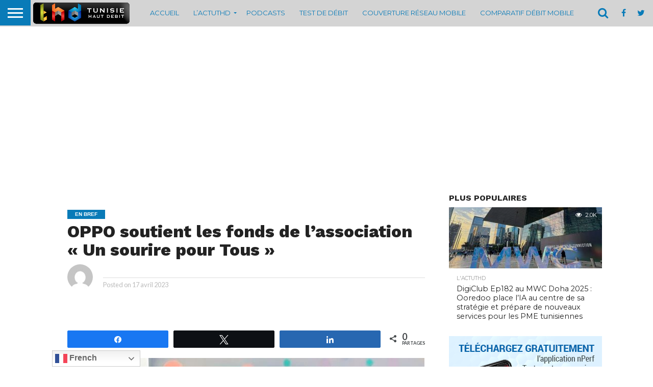

--- FILE ---
content_type: text/html; charset=UTF-8
request_url: https://www.thd.tn/oppo-soutient-les-fonds-de-lassociation-un-sourire-pour-tous/
body_size: 129040
content:
<!DOCTYPE html>
<html dir="ltr" lang="fr-FR" prefix="og: https://ogp.me/ns#">
<head>
<meta charset="UTF-8" >
<meta name="viewport" id="viewport" content="width=device-width, initial-scale=1.0, maximum-scale=1.0, minimum-scale=1.0, user-scalable=no" />


<link rel="alternate" type="application/rss+xml" title="RSS 2.0" href="https://www.thd.tn/feed/" />
<link rel="alternate" type="text/xml" title="RSS .92" href="https://www.thd.tn/feed/rss/" />
<link rel="alternate" type="application/atom+xml" title="Atom 0.3" href="https://www.thd.tn/feed/atom/" />
<link rel="pingback" href="https://www.thd.tn/xmlrpc.php" />

<meta property="og:image" content="https://www.thd.tn/wp-content/uploads/2023/04/PHOTO.-2.jpg" />
<meta name="twitter:image" content="https://www.thd.tn/wp-content/uploads/2023/04/PHOTO.-2.jpg" />

<meta property="og:type" content="article" />
<meta property="og:description" content="PartagezTweetezPartagez0 Partages Ces dernières années, OPPO a intensifié ses actions sociales et de solidarité en Tunisie dans le cadre de sa politique citoyenne et de responsabilité sociétale. A l’occasion du mois saint, la marque technologique et innovante, classée 4ème dans le monde, vient de concrétiser un partenariat avec l’association tunisienne ‘‘Un Sourire pour Tous’’, connue [&hellip;]" />
<meta name="twitter:card" content="summary">
<meta name="twitter:url" content="https://www.thd.tn/oppo-soutient-les-fonds-de-lassociation-un-sourire-pour-tous/">
<meta name="twitter:title" content="OPPO soutient les fonds de l’association « Un sourire pour Tous »">
<meta name="twitter:description" content="PartagezTweetezPartagez0 Partages Ces dernières années, OPPO a intensifié ses actions sociales et de solidarité en Tunisie dans le cadre de sa politique citoyenne et de responsabilité sociétale. A l’occasion du mois saint, la marque technologique et innovante, classée 4ème dans le monde, vient de concrétiser un partenariat avec l’association tunisienne ‘‘Un Sourire pour Tous’’, connue [&hellip;]">


<title>OPPO soutient les fonds de l’association « Un sourire pour Tous » | THD - Tunisie Haut Debit</title>

		<!-- All in One SEO 4.8.1.1 - aioseo.com -->
	<meta name="description" content="Ces dernières années, OPPO a intensifié ses actions sociales et de solidarité en Tunisie dans le cadre de sa politique citoyenne et de responsabilité sociétale. A l’occasion du mois saint, la marque technologique et innovante, classée 4ème dans le monde, vient de concrétiser un partenariat avec l’association tunisienne ‘‘Un Sourire pour Tous’’, connue par ses" />
	<meta name="robots" content="max-image-preview:large" />
	<meta name="author" content="jennene nadiya"/>
	<link rel="canonical" href="https://www.thd.tn/oppo-soutient-les-fonds-de-lassociation-un-sourire-pour-tous/" />
	<meta name="generator" content="All in One SEO (AIOSEO) 4.8.1.1" />
		<meta property="og:locale" content="fr_FR" />
		<meta property="og:site_name" content="THD - Tunisie Haut Debit" />
		<meta property="og:type" content="article" />
		<meta property="og:title" content="OPPO soutient les fonds de l’association « Un sourire pour Tous » | THD - Tunisie Haut Debit" />
		<meta property="og:description" content="Ces dernières années, OPPO a intensifié ses actions sociales et de solidarité en Tunisie dans le cadre de sa politique citoyenne et de responsabilité sociétale. A l’occasion du mois saint, la marque technologique et innovante, classée 4ème dans le monde, vient de concrétiser un partenariat avec l’association tunisienne ‘‘Un Sourire pour Tous’’, connue par ses" />
		<meta property="og:url" content="https://www.thd.tn/oppo-soutient-les-fonds-de-lassociation-un-sourire-pour-tous/" />
		<meta property="article:published_time" content="2023-04-17T09:27:41+00:00" />
		<meta property="article:modified_time" content="2023-04-17T09:27:41+00:00" />
		<meta name="twitter:card" content="summary" />
		<meta name="twitter:title" content="OPPO soutient les fonds de l’association « Un sourire pour Tous » | THD - Tunisie Haut Debit" />
		<meta name="twitter:description" content="Ces dernières années, OPPO a intensifié ses actions sociales et de solidarité en Tunisie dans le cadre de sa politique citoyenne et de responsabilité sociétale. A l’occasion du mois saint, la marque technologique et innovante, classée 4ème dans le monde, vient de concrétiser un partenariat avec l’association tunisienne ‘‘Un Sourire pour Tous’’, connue par ses" />
		<script type="application/ld+json" class="aioseo-schema">
			{"@context":"https:\/\/schema.org","@graph":[{"@type":"Article","@id":"https:\/\/www.thd.tn\/oppo-soutient-les-fonds-de-lassociation-un-sourire-pour-tous\/#article","name":"OPPO soutient les fonds de l\u2019association \u00ab Un sourire pour Tous \u00bb | THD - Tunisie Haut Debit","headline":"OPPO soutient les fonds de l\u2019association \u00ab Un sourire pour Tous \u00bb","author":{"@id":"https:\/\/www.thd.tn\/author\/jennene\/#author"},"publisher":{"@id":"https:\/\/www.thd.tn\/#organization"},"image":{"@type":"ImageObject","url":"https:\/\/www.thd.tn\/wp-content\/uploads\/2023\/04\/PHOTO.-2.jpg","width":700,"height":462},"datePublished":"2023-04-17T10:27:41+01:00","dateModified":"2023-04-17T10:27:41+01:00","inLanguage":"fr-FR","mainEntityOfPage":{"@id":"https:\/\/www.thd.tn\/oppo-soutient-les-fonds-de-lassociation-un-sourire-pour-tous\/#webpage"},"isPartOf":{"@id":"https:\/\/www.thd.tn\/oppo-soutient-les-fonds-de-lassociation-un-sourire-pour-tous\/#webpage"},"articleSection":"En bref, oppo"},{"@type":"BreadcrumbList","@id":"https:\/\/www.thd.tn\/oppo-soutient-les-fonds-de-lassociation-un-sourire-pour-tous\/#breadcrumblist","itemListElement":[{"@type":"ListItem","@id":"https:\/\/www.thd.tn\/#listItem","position":1,"name":"Domicile","item":"https:\/\/www.thd.tn\/","nextItem":{"@type":"ListItem","@id":"https:\/\/www.thd.tn\/oppo-soutient-les-fonds-de-lassociation-un-sourire-pour-tous\/#listItem","name":"OPPO soutient les fonds de l\u2019association \u00ab Un sourire pour Tous \u00bb"}},{"@type":"ListItem","@id":"https:\/\/www.thd.tn\/oppo-soutient-les-fonds-de-lassociation-un-sourire-pour-tous\/#listItem","position":2,"name":"OPPO soutient les fonds de l\u2019association \u00ab Un sourire pour Tous \u00bb","previousItem":{"@type":"ListItem","@id":"https:\/\/www.thd.tn\/#listItem","name":"Domicile"}}]},{"@type":"Organization","@id":"https:\/\/www.thd.tn\/#organization","name":"THD","description":"Tunisie Haut Debit, est un site sp\u00e9cialis\u00e9 dans l'actualit\u00e9 TIC nationale depuis 2007.","url":"https:\/\/www.thd.tn\/","logo":{"@type":"ImageObject","url":"https:\/\/thd.tn\/wp-content\/uploads\/2017\/06\/logo-21.png","@id":"https:\/\/www.thd.tn\/oppo-soutient-les-fonds-de-lassociation-un-sourire-pour-tous\/#organizationLogo"},"image":{"@id":"https:\/\/www.thd.tn\/oppo-soutient-les-fonds-de-lassociation-un-sourire-pour-tous\/#organizationLogo"}},{"@type":"Person","@id":"https:\/\/www.thd.tn\/author\/jennene\/#author","url":"https:\/\/www.thd.tn\/author\/jennene\/","name":"jennene nadiya","image":{"@type":"ImageObject","@id":"https:\/\/www.thd.tn\/oppo-soutient-les-fonds-de-lassociation-un-sourire-pour-tous\/#authorImage","url":"https:\/\/secure.gravatar.com\/avatar\/da78df1c1005a9bd9d3b1aad9b3e28d5?s=96&d=mm&r=g","width":96,"height":96,"caption":"jennene nadiya"}},{"@type":"WebPage","@id":"https:\/\/www.thd.tn\/oppo-soutient-les-fonds-de-lassociation-un-sourire-pour-tous\/#webpage","url":"https:\/\/www.thd.tn\/oppo-soutient-les-fonds-de-lassociation-un-sourire-pour-tous\/","name":"OPPO soutient les fonds de l\u2019association \u00ab Un sourire pour Tous \u00bb | THD - Tunisie Haut Debit","description":"Ces derni\u00e8res ann\u00e9es, OPPO a intensifi\u00e9 ses actions sociales et de solidarit\u00e9 en Tunisie dans le cadre de sa politique citoyenne et de responsabilit\u00e9 soci\u00e9tale. A l\u2019occasion du mois saint, la marque technologique et innovante, class\u00e9e 4\u00e8me dans le monde, vient de concr\u00e9tiser un partenariat avec l\u2019association tunisienne \u2018\u2018Un Sourire pour Tous\u2019\u2019, connue par ses","inLanguage":"fr-FR","isPartOf":{"@id":"https:\/\/www.thd.tn\/#website"},"breadcrumb":{"@id":"https:\/\/www.thd.tn\/oppo-soutient-les-fonds-de-lassociation-un-sourire-pour-tous\/#breadcrumblist"},"author":{"@id":"https:\/\/www.thd.tn\/author\/jennene\/#author"},"creator":{"@id":"https:\/\/www.thd.tn\/author\/jennene\/#author"},"image":{"@type":"ImageObject","url":"https:\/\/www.thd.tn\/wp-content\/uploads\/2023\/04\/PHOTO.-2.jpg","@id":"https:\/\/www.thd.tn\/oppo-soutient-les-fonds-de-lassociation-un-sourire-pour-tous\/#mainImage","width":700,"height":462},"primaryImageOfPage":{"@id":"https:\/\/www.thd.tn\/oppo-soutient-les-fonds-de-lassociation-un-sourire-pour-tous\/#mainImage"},"datePublished":"2023-04-17T10:27:41+01:00","dateModified":"2023-04-17T10:27:41+01:00"},{"@type":"WebSite","@id":"https:\/\/www.thd.tn\/#website","url":"https:\/\/www.thd.tn\/","name":"THD - Tunisie Haut Debit","alternateName":"THD","description":"Tunisie Haut Debit, est un site sp\u00e9cialis\u00e9 dans l'actualit\u00e9 TIC nationale depuis 2007.","inLanguage":"fr-FR","publisher":{"@id":"https:\/\/www.thd.tn\/#organization"}}]}
		</script>
		<!-- All in One SEO -->


<!-- Social Warfare v4.5.6 https://warfareplugins.com - BEGINNING OF OUTPUT -->
<style>
	@font-face {
		font-family: "sw-icon-font";
		src:url("https://www.thd.tn/wp-content/plugins/social-warfare/assets/fonts/sw-icon-font.eot?ver=4.5.6");
		src:url("https://www.thd.tn/wp-content/plugins/social-warfare/assets/fonts/sw-icon-font.eot?ver=4.5.6#iefix") format("embedded-opentype"),
		url("https://www.thd.tn/wp-content/plugins/social-warfare/assets/fonts/sw-icon-font.woff?ver=4.5.6") format("woff"),
		url("https://www.thd.tn/wp-content/plugins/social-warfare/assets/fonts/sw-icon-font.ttf?ver=4.5.6") format("truetype"),
		url("https://www.thd.tn/wp-content/plugins/social-warfare/assets/fonts/sw-icon-font.svg?ver=4.5.6#1445203416") format("svg");
		font-weight: normal;
		font-style: normal;
		font-display:block;
	}
</style>
<!-- Social Warfare v4.5.6 https://warfareplugins.com - END OF OUTPUT -->

<link rel='dns-prefetch' href='//www.thd.tn' />
<link rel='dns-prefetch' href='//netdna.bootstrapcdn.com' />
<link rel="alternate" type="application/rss+xml" title="THD - Tunisie Haut Debit &raquo; Flux" href="https://www.thd.tn/feed/" />
<link rel="alternate" type="application/rss+xml" title="THD - Tunisie Haut Debit &raquo; Flux des commentaires" href="https://www.thd.tn/comments/feed/" />
		<!-- This site uses the Google Analytics by ExactMetrics plugin v8.4.1 - Using Analytics tracking - https://www.exactmetrics.com/ -->
							<script src="//www.googletagmanager.com/gtag/js?id=G-566W5RX3QC"  data-cfasync="false" data-wpfc-render="false" type="text/javascript" async></script>
			<script data-cfasync="false" data-wpfc-render="false" type="text/javascript">
				var em_version = '8.4.1';
				var em_track_user = true;
				var em_no_track_reason = '';
								var ExactMetricsDefaultLocations = {"page_location":"https:\/\/www.thd.tn\/oppo-soutient-les-fonds-de-lassociation-un-sourire-pour-tous\/"};
				if ( typeof ExactMetricsPrivacyGuardFilter === 'function' ) {
					var ExactMetricsLocations = (typeof ExactMetricsExcludeQuery === 'object') ? ExactMetricsPrivacyGuardFilter( ExactMetricsExcludeQuery ) : ExactMetricsPrivacyGuardFilter( ExactMetricsDefaultLocations );
				} else {
					var ExactMetricsLocations = (typeof ExactMetricsExcludeQuery === 'object') ? ExactMetricsExcludeQuery : ExactMetricsDefaultLocations;
				}

								var disableStrs = [
										'ga-disable-G-566W5RX3QC',
									];

				/* Function to detect opted out users */
				function __gtagTrackerIsOptedOut() {
					for (var index = 0; index < disableStrs.length; index++) {
						if (document.cookie.indexOf(disableStrs[index] + '=true') > -1) {
							return true;
						}
					}

					return false;
				}

				/* Disable tracking if the opt-out cookie exists. */
				if (__gtagTrackerIsOptedOut()) {
					for (var index = 0; index < disableStrs.length; index++) {
						window[disableStrs[index]] = true;
					}
				}

				/* Opt-out function */
				function __gtagTrackerOptout() {
					for (var index = 0; index < disableStrs.length; index++) {
						document.cookie = disableStrs[index] + '=true; expires=Thu, 31 Dec 2099 23:59:59 UTC; path=/';
						window[disableStrs[index]] = true;
					}
				}

				if ('undefined' === typeof gaOptout) {
					function gaOptout() {
						__gtagTrackerOptout();
					}
				}
								window.dataLayer = window.dataLayer || [];

				window.ExactMetricsDualTracker = {
					helpers: {},
					trackers: {},
				};
				if (em_track_user) {
					function __gtagDataLayer() {
						dataLayer.push(arguments);
					}

					function __gtagTracker(type, name, parameters) {
						if (!parameters) {
							parameters = {};
						}

						if (parameters.send_to) {
							__gtagDataLayer.apply(null, arguments);
							return;
						}

						if (type === 'event') {
														parameters.send_to = exactmetrics_frontend.v4_id;
							var hookName = name;
							if (typeof parameters['event_category'] !== 'undefined') {
								hookName = parameters['event_category'] + ':' + name;
							}

							if (typeof ExactMetricsDualTracker.trackers[hookName] !== 'undefined') {
								ExactMetricsDualTracker.trackers[hookName](parameters);
							} else {
								__gtagDataLayer('event', name, parameters);
							}
							
						} else {
							__gtagDataLayer.apply(null, arguments);
						}
					}

					__gtagTracker('js', new Date());
					__gtagTracker('set', {
						'developer_id.dNDMyYj': true,
											});
					if ( ExactMetricsLocations.page_location ) {
						__gtagTracker('set', ExactMetricsLocations);
					}
										__gtagTracker('config', 'G-566W5RX3QC', {"forceSSL":"true"} );
															window.gtag = __gtagTracker;										(function () {
						/* https://developers.google.com/analytics/devguides/collection/analyticsjs/ */
						/* ga and __gaTracker compatibility shim. */
						var noopfn = function () {
							return null;
						};
						var newtracker = function () {
							return new Tracker();
						};
						var Tracker = function () {
							return null;
						};
						var p = Tracker.prototype;
						p.get = noopfn;
						p.set = noopfn;
						p.send = function () {
							var args = Array.prototype.slice.call(arguments);
							args.unshift('send');
							__gaTracker.apply(null, args);
						};
						var __gaTracker = function () {
							var len = arguments.length;
							if (len === 0) {
								return;
							}
							var f = arguments[len - 1];
							if (typeof f !== 'object' || f === null || typeof f.hitCallback !== 'function') {
								if ('send' === arguments[0]) {
									var hitConverted, hitObject = false, action;
									if ('event' === arguments[1]) {
										if ('undefined' !== typeof arguments[3]) {
											hitObject = {
												'eventAction': arguments[3],
												'eventCategory': arguments[2],
												'eventLabel': arguments[4],
												'value': arguments[5] ? arguments[5] : 1,
											}
										}
									}
									if ('pageview' === arguments[1]) {
										if ('undefined' !== typeof arguments[2]) {
											hitObject = {
												'eventAction': 'page_view',
												'page_path': arguments[2],
											}
										}
									}
									if (typeof arguments[2] === 'object') {
										hitObject = arguments[2];
									}
									if (typeof arguments[5] === 'object') {
										Object.assign(hitObject, arguments[5]);
									}
									if ('undefined' !== typeof arguments[1].hitType) {
										hitObject = arguments[1];
										if ('pageview' === hitObject.hitType) {
											hitObject.eventAction = 'page_view';
										}
									}
									if (hitObject) {
										action = 'timing' === arguments[1].hitType ? 'timing_complete' : hitObject.eventAction;
										hitConverted = mapArgs(hitObject);
										__gtagTracker('event', action, hitConverted);
									}
								}
								return;
							}

							function mapArgs(args) {
								var arg, hit = {};
								var gaMap = {
									'eventCategory': 'event_category',
									'eventAction': 'event_action',
									'eventLabel': 'event_label',
									'eventValue': 'event_value',
									'nonInteraction': 'non_interaction',
									'timingCategory': 'event_category',
									'timingVar': 'name',
									'timingValue': 'value',
									'timingLabel': 'event_label',
									'page': 'page_path',
									'location': 'page_location',
									'title': 'page_title',
									'referrer' : 'page_referrer',
								};
								for (arg in args) {
																		if (!(!args.hasOwnProperty(arg) || !gaMap.hasOwnProperty(arg))) {
										hit[gaMap[arg]] = args[arg];
									} else {
										hit[arg] = args[arg];
									}
								}
								return hit;
							}

							try {
								f.hitCallback();
							} catch (ex) {
							}
						};
						__gaTracker.create = newtracker;
						__gaTracker.getByName = newtracker;
						__gaTracker.getAll = function () {
							return [];
						};
						__gaTracker.remove = noopfn;
						__gaTracker.loaded = true;
						window['__gaTracker'] = __gaTracker;
					})();
									} else {
										console.log("");
					(function () {
						function __gtagTracker() {
							return null;
						}

						window['__gtagTracker'] = __gtagTracker;
						window['gtag'] = __gtagTracker;
					})();
									}
			</script>
				<!-- / Google Analytics by ExactMetrics -->
				<!-- This site uses the Google Analytics by MonsterInsights plugin v9.4.1 - Using Analytics tracking - https://www.monsterinsights.com/ -->
							<script src="//www.googletagmanager.com/gtag/js?id=G-PYSM8SZCX6"  data-cfasync="false" data-wpfc-render="false" type="text/javascript" async></script>
			<script data-cfasync="false" data-wpfc-render="false" type="text/javascript">
				var mi_version = '9.4.1';
				var mi_track_user = true;
				var mi_no_track_reason = '';
								var MonsterInsightsDefaultLocations = {"page_location":"https:\/\/www.thd.tn\/oppo-soutient-les-fonds-de-lassociation-un-sourire-pour-tous\/"};
				if ( typeof MonsterInsightsPrivacyGuardFilter === 'function' ) {
					var MonsterInsightsLocations = (typeof MonsterInsightsExcludeQuery === 'object') ? MonsterInsightsPrivacyGuardFilter( MonsterInsightsExcludeQuery ) : MonsterInsightsPrivacyGuardFilter( MonsterInsightsDefaultLocations );
				} else {
					var MonsterInsightsLocations = (typeof MonsterInsightsExcludeQuery === 'object') ? MonsterInsightsExcludeQuery : MonsterInsightsDefaultLocations;
				}

								var disableStrs = [
										'ga-disable-G-PYSM8SZCX6',
									];

				/* Function to detect opted out users */
				function __gtagTrackerIsOptedOut() {
					for (var index = 0; index < disableStrs.length; index++) {
						if (document.cookie.indexOf(disableStrs[index] + '=true') > -1) {
							return true;
						}
					}

					return false;
				}

				/* Disable tracking if the opt-out cookie exists. */
				if (__gtagTrackerIsOptedOut()) {
					for (var index = 0; index < disableStrs.length; index++) {
						window[disableStrs[index]] = true;
					}
				}

				/* Opt-out function */
				function __gtagTrackerOptout() {
					for (var index = 0; index < disableStrs.length; index++) {
						document.cookie = disableStrs[index] + '=true; expires=Thu, 31 Dec 2099 23:59:59 UTC; path=/';
						window[disableStrs[index]] = true;
					}
				}

				if ('undefined' === typeof gaOptout) {
					function gaOptout() {
						__gtagTrackerOptout();
					}
				}
								window.dataLayer = window.dataLayer || [];

				window.MonsterInsightsDualTracker = {
					helpers: {},
					trackers: {},
				};
				if (mi_track_user) {
					function __gtagDataLayer() {
						dataLayer.push(arguments);
					}

					function __gtagTracker(type, name, parameters) {
						if (!parameters) {
							parameters = {};
						}

						if (parameters.send_to) {
							__gtagDataLayer.apply(null, arguments);
							return;
						}

						if (type === 'event') {
														parameters.send_to = monsterinsights_frontend.v4_id;
							var hookName = name;
							if (typeof parameters['event_category'] !== 'undefined') {
								hookName = parameters['event_category'] + ':' + name;
							}

							if (typeof MonsterInsightsDualTracker.trackers[hookName] !== 'undefined') {
								MonsterInsightsDualTracker.trackers[hookName](parameters);
							} else {
								__gtagDataLayer('event', name, parameters);
							}
							
						} else {
							__gtagDataLayer.apply(null, arguments);
						}
					}

					__gtagTracker('js', new Date());
					__gtagTracker('set', {
						'developer_id.dZGIzZG': true,
											});
					if ( MonsterInsightsLocations.page_location ) {
						__gtagTracker('set', MonsterInsightsLocations);
					}
										__gtagTracker('config', 'G-PYSM8SZCX6', {"forceSSL":"true","link_attribution":"true"} );
															window.gtag = __gtagTracker;										(function () {
						/* https://developers.google.com/analytics/devguides/collection/analyticsjs/ */
						/* ga and __gaTracker compatibility shim. */
						var noopfn = function () {
							return null;
						};
						var newtracker = function () {
							return new Tracker();
						};
						var Tracker = function () {
							return null;
						};
						var p = Tracker.prototype;
						p.get = noopfn;
						p.set = noopfn;
						p.send = function () {
							var args = Array.prototype.slice.call(arguments);
							args.unshift('send');
							__gaTracker.apply(null, args);
						};
						var __gaTracker = function () {
							var len = arguments.length;
							if (len === 0) {
								return;
							}
							var f = arguments[len - 1];
							if (typeof f !== 'object' || f === null || typeof f.hitCallback !== 'function') {
								if ('send' === arguments[0]) {
									var hitConverted, hitObject = false, action;
									if ('event' === arguments[1]) {
										if ('undefined' !== typeof arguments[3]) {
											hitObject = {
												'eventAction': arguments[3],
												'eventCategory': arguments[2],
												'eventLabel': arguments[4],
												'value': arguments[5] ? arguments[5] : 1,
											}
										}
									}
									if ('pageview' === arguments[1]) {
										if ('undefined' !== typeof arguments[2]) {
											hitObject = {
												'eventAction': 'page_view',
												'page_path': arguments[2],
											}
										}
									}
									if (typeof arguments[2] === 'object') {
										hitObject = arguments[2];
									}
									if (typeof arguments[5] === 'object') {
										Object.assign(hitObject, arguments[5]);
									}
									if ('undefined' !== typeof arguments[1].hitType) {
										hitObject = arguments[1];
										if ('pageview' === hitObject.hitType) {
											hitObject.eventAction = 'page_view';
										}
									}
									if (hitObject) {
										action = 'timing' === arguments[1].hitType ? 'timing_complete' : hitObject.eventAction;
										hitConverted = mapArgs(hitObject);
										__gtagTracker('event', action, hitConverted);
									}
								}
								return;
							}

							function mapArgs(args) {
								var arg, hit = {};
								var gaMap = {
									'eventCategory': 'event_category',
									'eventAction': 'event_action',
									'eventLabel': 'event_label',
									'eventValue': 'event_value',
									'nonInteraction': 'non_interaction',
									'timingCategory': 'event_category',
									'timingVar': 'name',
									'timingValue': 'value',
									'timingLabel': 'event_label',
									'page': 'page_path',
									'location': 'page_location',
									'title': 'page_title',
									'referrer' : 'page_referrer',
								};
								for (arg in args) {
																		if (!(!args.hasOwnProperty(arg) || !gaMap.hasOwnProperty(arg))) {
										hit[gaMap[arg]] = args[arg];
									} else {
										hit[arg] = args[arg];
									}
								}
								return hit;
							}

							try {
								f.hitCallback();
							} catch (ex) {
							}
						};
						__gaTracker.create = newtracker;
						__gaTracker.getByName = newtracker;
						__gaTracker.getAll = function () {
							return [];
						};
						__gaTracker.remove = noopfn;
						__gaTracker.loaded = true;
						window['__gaTracker'] = __gaTracker;
					})();
									} else {
										console.log("");
					(function () {
						function __gtagTracker() {
							return null;
						}

						window['__gtagTracker'] = __gtagTracker;
						window['gtag'] = __gtagTracker;
					})();
									}
			</script>
				<!-- / Google Analytics by MonsterInsights -->
		<script type="text/javascript">
/* <![CDATA[ */
window._wpemojiSettings = {"baseUrl":"https:\/\/s.w.org\/images\/core\/emoji\/15.0.3\/72x72\/","ext":".png","svgUrl":"https:\/\/s.w.org\/images\/core\/emoji\/15.0.3\/svg\/","svgExt":".svg","source":{"concatemoji":"https:\/\/www.thd.tn\/wp-includes\/js\/wp-emoji-release.min.js?ver=d8a09b197b1c22066e6cd747676706dc"}};
/*! This file is auto-generated */
!function(i,n){var o,s,e;function c(e){try{var t={supportTests:e,timestamp:(new Date).valueOf()};sessionStorage.setItem(o,JSON.stringify(t))}catch(e){}}function p(e,t,n){e.clearRect(0,0,e.canvas.width,e.canvas.height),e.fillText(t,0,0);var t=new Uint32Array(e.getImageData(0,0,e.canvas.width,e.canvas.height).data),r=(e.clearRect(0,0,e.canvas.width,e.canvas.height),e.fillText(n,0,0),new Uint32Array(e.getImageData(0,0,e.canvas.width,e.canvas.height).data));return t.every(function(e,t){return e===r[t]})}function u(e,t,n){switch(t){case"flag":return n(e,"\ud83c\udff3\ufe0f\u200d\u26a7\ufe0f","\ud83c\udff3\ufe0f\u200b\u26a7\ufe0f")?!1:!n(e,"\ud83c\uddfa\ud83c\uddf3","\ud83c\uddfa\u200b\ud83c\uddf3")&&!n(e,"\ud83c\udff4\udb40\udc67\udb40\udc62\udb40\udc65\udb40\udc6e\udb40\udc67\udb40\udc7f","\ud83c\udff4\u200b\udb40\udc67\u200b\udb40\udc62\u200b\udb40\udc65\u200b\udb40\udc6e\u200b\udb40\udc67\u200b\udb40\udc7f");case"emoji":return!n(e,"\ud83d\udc26\u200d\u2b1b","\ud83d\udc26\u200b\u2b1b")}return!1}function f(e,t,n){var r="undefined"!=typeof WorkerGlobalScope&&self instanceof WorkerGlobalScope?new OffscreenCanvas(300,150):i.createElement("canvas"),a=r.getContext("2d",{willReadFrequently:!0}),o=(a.textBaseline="top",a.font="600 32px Arial",{});return e.forEach(function(e){o[e]=t(a,e,n)}),o}function t(e){var t=i.createElement("script");t.src=e,t.defer=!0,i.head.appendChild(t)}"undefined"!=typeof Promise&&(o="wpEmojiSettingsSupports",s=["flag","emoji"],n.supports={everything:!0,everythingExceptFlag:!0},e=new Promise(function(e){i.addEventListener("DOMContentLoaded",e,{once:!0})}),new Promise(function(t){var n=function(){try{var e=JSON.parse(sessionStorage.getItem(o));if("object"==typeof e&&"number"==typeof e.timestamp&&(new Date).valueOf()<e.timestamp+604800&&"object"==typeof e.supportTests)return e.supportTests}catch(e){}return null}();if(!n){if("undefined"!=typeof Worker&&"undefined"!=typeof OffscreenCanvas&&"undefined"!=typeof URL&&URL.createObjectURL&&"undefined"!=typeof Blob)try{var e="postMessage("+f.toString()+"("+[JSON.stringify(s),u.toString(),p.toString()].join(",")+"));",r=new Blob([e],{type:"text/javascript"}),a=new Worker(URL.createObjectURL(r),{name:"wpTestEmojiSupports"});return void(a.onmessage=function(e){c(n=e.data),a.terminate(),t(n)})}catch(e){}c(n=f(s,u,p))}t(n)}).then(function(e){for(var t in e)n.supports[t]=e[t],n.supports.everything=n.supports.everything&&n.supports[t],"flag"!==t&&(n.supports.everythingExceptFlag=n.supports.everythingExceptFlag&&n.supports[t]);n.supports.everythingExceptFlag=n.supports.everythingExceptFlag&&!n.supports.flag,n.DOMReady=!1,n.readyCallback=function(){n.DOMReady=!0}}).then(function(){return e}).then(function(){var e;n.supports.everything||(n.readyCallback(),(e=n.source||{}).concatemoji?t(e.concatemoji):e.wpemoji&&e.twemoji&&(t(e.twemoji),t(e.wpemoji)))}))}((window,document),window._wpemojiSettings);
/* ]]> */
</script>
<link rel='stylesheet' id='wp_bannerize_pro_slugwp-bannerize-admin-barcss-css' href='https://www.thd.tn/wp-content/plugins/wp-bannerize-pro/public/css/wp-bannerize-admin-bar.css?ver=1.10.0' type='text/css' media='all' />
<link rel='stylesheet' id='wp_bannerize_pro_slugwp-bannerizecss-css' href='https://www.thd.tn/wp-content/plugins/wp-bannerize-pro/public/css/wp-bannerize.css?ver=1.10.0' type='text/css' media='all' />
<style id='wp-emoji-styles-inline-css' type='text/css'>

	img.wp-smiley, img.emoji {
		display: inline !important;
		border: none !important;
		box-shadow: none !important;
		height: 1em !important;
		width: 1em !important;
		margin: 0 0.07em !important;
		vertical-align: -0.1em !important;
		background: none !important;
		padding: 0 !important;
	}
</style>
<link rel='stylesheet' id='wp-block-library-css' href='https://www.thd.tn/wp-includes/css/dist/block-library/style.min.css?ver=d8a09b197b1c22066e6cd747676706dc' type='text/css' media='all' />
<style id='wp-bannerize-block-style-inline-css' type='text/css'>


</style>
<style id='classic-theme-styles-inline-css' type='text/css'>
/*! This file is auto-generated */
.wp-block-button__link{color:#fff;background-color:#32373c;border-radius:9999px;box-shadow:none;text-decoration:none;padding:calc(.667em + 2px) calc(1.333em + 2px);font-size:1.125em}.wp-block-file__button{background:#32373c;color:#fff;text-decoration:none}
</style>
<style id='global-styles-inline-css' type='text/css'>
body{--wp--preset--color--black: #000000;--wp--preset--color--cyan-bluish-gray: #abb8c3;--wp--preset--color--white: #ffffff;--wp--preset--color--pale-pink: #f78da7;--wp--preset--color--vivid-red: #cf2e2e;--wp--preset--color--luminous-vivid-orange: #ff6900;--wp--preset--color--luminous-vivid-amber: #fcb900;--wp--preset--color--light-green-cyan: #7bdcb5;--wp--preset--color--vivid-green-cyan: #00d084;--wp--preset--color--pale-cyan-blue: #8ed1fc;--wp--preset--color--vivid-cyan-blue: #0693e3;--wp--preset--color--vivid-purple: #9b51e0;--wp--preset--gradient--vivid-cyan-blue-to-vivid-purple: linear-gradient(135deg,rgba(6,147,227,1) 0%,rgb(155,81,224) 100%);--wp--preset--gradient--light-green-cyan-to-vivid-green-cyan: linear-gradient(135deg,rgb(122,220,180) 0%,rgb(0,208,130) 100%);--wp--preset--gradient--luminous-vivid-amber-to-luminous-vivid-orange: linear-gradient(135deg,rgba(252,185,0,1) 0%,rgba(255,105,0,1) 100%);--wp--preset--gradient--luminous-vivid-orange-to-vivid-red: linear-gradient(135deg,rgba(255,105,0,1) 0%,rgb(207,46,46) 100%);--wp--preset--gradient--very-light-gray-to-cyan-bluish-gray: linear-gradient(135deg,rgb(238,238,238) 0%,rgb(169,184,195) 100%);--wp--preset--gradient--cool-to-warm-spectrum: linear-gradient(135deg,rgb(74,234,220) 0%,rgb(151,120,209) 20%,rgb(207,42,186) 40%,rgb(238,44,130) 60%,rgb(251,105,98) 80%,rgb(254,248,76) 100%);--wp--preset--gradient--blush-light-purple: linear-gradient(135deg,rgb(255,206,236) 0%,rgb(152,150,240) 100%);--wp--preset--gradient--blush-bordeaux: linear-gradient(135deg,rgb(254,205,165) 0%,rgb(254,45,45) 50%,rgb(107,0,62) 100%);--wp--preset--gradient--luminous-dusk: linear-gradient(135deg,rgb(255,203,112) 0%,rgb(199,81,192) 50%,rgb(65,88,208) 100%);--wp--preset--gradient--pale-ocean: linear-gradient(135deg,rgb(255,245,203) 0%,rgb(182,227,212) 50%,rgb(51,167,181) 100%);--wp--preset--gradient--electric-grass: linear-gradient(135deg,rgb(202,248,128) 0%,rgb(113,206,126) 100%);--wp--preset--gradient--midnight: linear-gradient(135deg,rgb(2,3,129) 0%,rgb(40,116,252) 100%);--wp--preset--font-size--small: 13px;--wp--preset--font-size--medium: 20px;--wp--preset--font-size--large: 36px;--wp--preset--font-size--x-large: 42px;--wp--preset--spacing--20: 0.44rem;--wp--preset--spacing--30: 0.67rem;--wp--preset--spacing--40: 1rem;--wp--preset--spacing--50: 1.5rem;--wp--preset--spacing--60: 2.25rem;--wp--preset--spacing--70: 3.38rem;--wp--preset--spacing--80: 5.06rem;--wp--preset--shadow--natural: 6px 6px 9px rgba(0, 0, 0, 0.2);--wp--preset--shadow--deep: 12px 12px 50px rgba(0, 0, 0, 0.4);--wp--preset--shadow--sharp: 6px 6px 0px rgba(0, 0, 0, 0.2);--wp--preset--shadow--outlined: 6px 6px 0px -3px rgba(255, 255, 255, 1), 6px 6px rgba(0, 0, 0, 1);--wp--preset--shadow--crisp: 6px 6px 0px rgba(0, 0, 0, 1);}:where(.is-layout-flex){gap: 0.5em;}:where(.is-layout-grid){gap: 0.5em;}body .is-layout-flex{display: flex;}body .is-layout-flex{flex-wrap: wrap;align-items: center;}body .is-layout-flex > *{margin: 0;}body .is-layout-grid{display: grid;}body .is-layout-grid > *{margin: 0;}:where(.wp-block-columns.is-layout-flex){gap: 2em;}:where(.wp-block-columns.is-layout-grid){gap: 2em;}:where(.wp-block-post-template.is-layout-flex){gap: 1.25em;}:where(.wp-block-post-template.is-layout-grid){gap: 1.25em;}.has-black-color{color: var(--wp--preset--color--black) !important;}.has-cyan-bluish-gray-color{color: var(--wp--preset--color--cyan-bluish-gray) !important;}.has-white-color{color: var(--wp--preset--color--white) !important;}.has-pale-pink-color{color: var(--wp--preset--color--pale-pink) !important;}.has-vivid-red-color{color: var(--wp--preset--color--vivid-red) !important;}.has-luminous-vivid-orange-color{color: var(--wp--preset--color--luminous-vivid-orange) !important;}.has-luminous-vivid-amber-color{color: var(--wp--preset--color--luminous-vivid-amber) !important;}.has-light-green-cyan-color{color: var(--wp--preset--color--light-green-cyan) !important;}.has-vivid-green-cyan-color{color: var(--wp--preset--color--vivid-green-cyan) !important;}.has-pale-cyan-blue-color{color: var(--wp--preset--color--pale-cyan-blue) !important;}.has-vivid-cyan-blue-color{color: var(--wp--preset--color--vivid-cyan-blue) !important;}.has-vivid-purple-color{color: var(--wp--preset--color--vivid-purple) !important;}.has-black-background-color{background-color: var(--wp--preset--color--black) !important;}.has-cyan-bluish-gray-background-color{background-color: var(--wp--preset--color--cyan-bluish-gray) !important;}.has-white-background-color{background-color: var(--wp--preset--color--white) !important;}.has-pale-pink-background-color{background-color: var(--wp--preset--color--pale-pink) !important;}.has-vivid-red-background-color{background-color: var(--wp--preset--color--vivid-red) !important;}.has-luminous-vivid-orange-background-color{background-color: var(--wp--preset--color--luminous-vivid-orange) !important;}.has-luminous-vivid-amber-background-color{background-color: var(--wp--preset--color--luminous-vivid-amber) !important;}.has-light-green-cyan-background-color{background-color: var(--wp--preset--color--light-green-cyan) !important;}.has-vivid-green-cyan-background-color{background-color: var(--wp--preset--color--vivid-green-cyan) !important;}.has-pale-cyan-blue-background-color{background-color: var(--wp--preset--color--pale-cyan-blue) !important;}.has-vivid-cyan-blue-background-color{background-color: var(--wp--preset--color--vivid-cyan-blue) !important;}.has-vivid-purple-background-color{background-color: var(--wp--preset--color--vivid-purple) !important;}.has-black-border-color{border-color: var(--wp--preset--color--black) !important;}.has-cyan-bluish-gray-border-color{border-color: var(--wp--preset--color--cyan-bluish-gray) !important;}.has-white-border-color{border-color: var(--wp--preset--color--white) !important;}.has-pale-pink-border-color{border-color: var(--wp--preset--color--pale-pink) !important;}.has-vivid-red-border-color{border-color: var(--wp--preset--color--vivid-red) !important;}.has-luminous-vivid-orange-border-color{border-color: var(--wp--preset--color--luminous-vivid-orange) !important;}.has-luminous-vivid-amber-border-color{border-color: var(--wp--preset--color--luminous-vivid-amber) !important;}.has-light-green-cyan-border-color{border-color: var(--wp--preset--color--light-green-cyan) !important;}.has-vivid-green-cyan-border-color{border-color: var(--wp--preset--color--vivid-green-cyan) !important;}.has-pale-cyan-blue-border-color{border-color: var(--wp--preset--color--pale-cyan-blue) !important;}.has-vivid-cyan-blue-border-color{border-color: var(--wp--preset--color--vivid-cyan-blue) !important;}.has-vivid-purple-border-color{border-color: var(--wp--preset--color--vivid-purple) !important;}.has-vivid-cyan-blue-to-vivid-purple-gradient-background{background: var(--wp--preset--gradient--vivid-cyan-blue-to-vivid-purple) !important;}.has-light-green-cyan-to-vivid-green-cyan-gradient-background{background: var(--wp--preset--gradient--light-green-cyan-to-vivid-green-cyan) !important;}.has-luminous-vivid-amber-to-luminous-vivid-orange-gradient-background{background: var(--wp--preset--gradient--luminous-vivid-amber-to-luminous-vivid-orange) !important;}.has-luminous-vivid-orange-to-vivid-red-gradient-background{background: var(--wp--preset--gradient--luminous-vivid-orange-to-vivid-red) !important;}.has-very-light-gray-to-cyan-bluish-gray-gradient-background{background: var(--wp--preset--gradient--very-light-gray-to-cyan-bluish-gray) !important;}.has-cool-to-warm-spectrum-gradient-background{background: var(--wp--preset--gradient--cool-to-warm-spectrum) !important;}.has-blush-light-purple-gradient-background{background: var(--wp--preset--gradient--blush-light-purple) !important;}.has-blush-bordeaux-gradient-background{background: var(--wp--preset--gradient--blush-bordeaux) !important;}.has-luminous-dusk-gradient-background{background: var(--wp--preset--gradient--luminous-dusk) !important;}.has-pale-ocean-gradient-background{background: var(--wp--preset--gradient--pale-ocean) !important;}.has-electric-grass-gradient-background{background: var(--wp--preset--gradient--electric-grass) !important;}.has-midnight-gradient-background{background: var(--wp--preset--gradient--midnight) !important;}.has-small-font-size{font-size: var(--wp--preset--font-size--small) !important;}.has-medium-font-size{font-size: var(--wp--preset--font-size--medium) !important;}.has-large-font-size{font-size: var(--wp--preset--font-size--large) !important;}.has-x-large-font-size{font-size: var(--wp--preset--font-size--x-large) !important;}
.wp-block-navigation a:where(:not(.wp-element-button)){color: inherit;}
:where(.wp-block-post-template.is-layout-flex){gap: 1.25em;}:where(.wp-block-post-template.is-layout-grid){gap: 1.25em;}
:where(.wp-block-columns.is-layout-flex){gap: 2em;}:where(.wp-block-columns.is-layout-grid){gap: 2em;}
.wp-block-pullquote{font-size: 1.5em;line-height: 1.6;}
</style>
<link rel='stylesheet' id='_ning_font_awesome_css-css' href='https://www.thd.tn/wp-content/plugins/11angwp/assets/fonts/font-awesome/css/font-awesome.min.css?ver=1.6.3' type='text/css' media='all' />
<link rel='stylesheet' id='_ning_css-css' href='https://www.thd.tn/wp-content/plugins/11angwp/assets/dist/angwp.bundle.js.css?ver=1.6.3' type='text/css' media='all' />
<link rel='stylesheet' id='spr_col_animate_css-css' href='https://www.thd.tn/wp-content/plugins/11angwp/include/extensions/spr_columns/assets/css/animate.min.css?ver=1.6.3' type='text/css' media='all' />
<link rel='stylesheet' id='spr_col_css-css' href='https://www.thd.tn/wp-content/plugins/11angwp/include/extensions/spr_columns/assets/css/spr_columns.css?ver=1.6.3' type='text/css' media='all' />
<link rel='stylesheet' id='master-popups-css' href='https://www.thd.tn/wp-content/plugins/1master-popups/assets/public/css/master-popups.min.css?ver=3.8.7' type='text/css' media='all' />
<link rel='stylesheet' id='mpp-font-awesome-css' href='https://www.thd.tn/wp-content/plugins/1master-popups/assets/public/css/font-awesome.css?ver=3.8.7' type='text/css' media='all' />
<link rel='stylesheet' id='mpp-fontface-fontawesome-css' href='https://www.thd.tn/wp-content/plugins/1master-popups/assets/public/css/mpp-fontface-fontawesome.css?ver=3.8.7' type='text/css' media='all' />
<link rel='stylesheet' id='video_popup_close_icon-css' href='https://www.thd.tn/wp-content/plugins/video-popup/css/vp-close-icon/close-button-icon.css?ver=1769999776' type='text/css' media='all' />
<link rel='stylesheet' id='oba_youtubepopup_css-css' href='https://www.thd.tn/wp-content/plugins/video-popup/css/YouTubePopUp.css?ver=1769999776' type='text/css' media='all' />
<link rel='stylesheet' id='social_warfare-css' href='https://www.thd.tn/wp-content/plugins/social-warfare/assets/css/style.min.css?ver=4.5.6' type='text/css' media='all' />
<link rel='stylesheet' id='wppopups-base-css' href='https://www.thd.tn/wp-content/plugins/wp-popups-lite/src/assets/css/wppopups-base.css?ver=2.2.0.2' type='text/css' media='all' />
<link rel='stylesheet' id='wpforms-form-locker-frontend-css' href='https://www.thd.tn/wp-content/plugins/wpforms-form-locker/assets/css/frontend.min.css?ver=2.8.0' type='text/css' media='all' />
<link rel='stylesheet' id='mvp-reset-css' href='https://www.thd.tn/wp-content/themes/flex-mag/css/reset.css?ver=d8a09b197b1c22066e6cd747676706dc' type='text/css' media='all' />
<link rel='stylesheet' id='mvp-fontawesome-css' href='//netdna.bootstrapcdn.com/font-awesome/4.7.0/css/font-awesome.css?ver=d8a09b197b1c22066e6cd747676706dc' type='text/css' media='all' />
<link rel='stylesheet' id='mvp-style-css' href='https://www.thd.tn/wp-content/themes/flex-mag/style.css?ver=d8a09b197b1c22066e6cd747676706dc' type='text/css' media='all' />
<!--[if lt IE 10]>
<link rel='stylesheet' id='mvp-iecss-css' href='https://www.thd.tn/wp-content/themes/flex-mag/css/iecss.css?ver=d8a09b197b1c22066e6cd747676706dc' type='text/css' media='all' />
<![endif]-->
<link rel='stylesheet' id='mvp-media-queries-css' href='https://www.thd.tn/wp-content/themes/flex-mag/css/media-queries.css?ver=d8a09b197b1c22066e6cd747676706dc' type='text/css' media='all' />
<script type="text/javascript" src="https://www.thd.tn/wp-includes/js/jquery/jquery.min.js?ver=3.7.1" id="jquery-core-js"></script>
<script type="text/javascript" src="https://www.thd.tn/wp-includes/js/jquery/jquery-migrate.min.js?ver=3.4.1" id="jquery-migrate-js"></script>
<script type="text/javascript" src="https://www.thd.tn/wp-content/plugins/google-analytics-dashboard-for-wp/assets/js/frontend-gtag.min.js?ver=8.4.1" id="exactmetrics-frontend-script-js" async="async" data-wp-strategy="async"></script>
<script data-cfasync="false" data-wpfc-render="false" type="text/javascript" id='exactmetrics-frontend-script-js-extra'>/* <![CDATA[ */
var exactmetrics_frontend = {"js_events_tracking":"true","download_extensions":"zip,mp3,mpeg,pdf,docx,pptx,xlsx,rar","inbound_paths":"[{\"path\":\"\\\/go\\\/\",\"label\":\"affiliate\"},{\"path\":\"\\\/recommend\\\/\",\"label\":\"affiliate\"}]","home_url":"https:\/\/www.thd.tn","hash_tracking":"false","v4_id":"G-566W5RX3QC"};/* ]]> */
</script>
<script type="text/javascript" src="https://www.thd.tn/wp-content/plugins/google-analytics-for-wordpress/assets/js/frontend-gtag.min.js?ver=9.4.1" id="monsterinsights-frontend-script-js" async="async" data-wp-strategy="async"></script>
<script data-cfasync="false" data-wpfc-render="false" type="text/javascript" id='monsterinsights-frontend-script-js-extra'>/* <![CDATA[ */
var monsterinsights_frontend = {"js_events_tracking":"true","download_extensions":"doc,pdf,ppt,zip,xls,docx,pptx,xlsx","inbound_paths":"[{\"path\":\"\\\/go\\\/\",\"label\":\"affiliate\"},{\"path\":\"\\\/recommend\\\/\",\"label\":\"affiliate\"}]","home_url":"https:\/\/www.thd.tn","hash_tracking":"false","v4_id":"G-PYSM8SZCX6"};/* ]]> */
</script>
<script type="text/javascript" src="https://www.thd.tn/wp-content/plugins/11angwp/assets/dev/js/advertising.js?ver=d8a09b197b1c22066e6cd747676706dc" id="adning_dummy_advertising-js"></script>
<script type="text/javascript" src="https://www.thd.tn/wp-content/plugins/video-popup/js/YouTubePopUp.jquery.js?ver=1769999776" id="oba_youtubepopup_plugin-js"></script>
<script type="text/javascript" src="https://www.thd.tn/wp-content/plugins/video-popup/js/YouTubePopUp.js?ver=1769999776" id="oba_youtubepopup_activate-js"></script>
<link rel="https://api.w.org/" href="https://www.thd.tn/wp-json/" /><link rel="alternate" type="application/json" href="https://www.thd.tn/wp-json/wp/v2/posts/35470" /><link rel="EditURI" type="application/rsd+xml" title="RSD" href="https://www.thd.tn/xmlrpc.php?rsd" />
<link rel="alternate" type="application/json+oembed" href="https://www.thd.tn/wp-json/oembed/1.0/embed?url=https%3A%2F%2Fwww.thd.tn%2Foppo-soutient-les-fonds-de-lassociation-un-sourire-pour-tous%2F" />
<link rel="alternate" type="text/xml+oembed" href="https://www.thd.tn/wp-json/oembed/1.0/embed?url=https%3A%2F%2Fwww.thd.tn%2Foppo-soutient-les-fonds-de-lassociation-un-sourire-pour-tous%2F&#038;format=xml" />
<meta property="fb:app_id" content="1647838998860179"/>
		<!-- GA Google Analytics @ https://m0n.co/ga -->
		<script async src="https://www.googletagmanager.com/gtag/js?id=G-566W5RX3QC"></script>
		<script>
			window.dataLayer = window.dataLayer || [];
			function gtag(){dataLayer.push(arguments);}
			gtag('js', new Date());
			gtag('config', 'G-566W5RX3QC');
		</script>

			<script type='text/javascript'>
			var video_popup_unprm_general_settings = {
    			'unprm_r_border': ''
			};
		</script>
	
<style type='text/css'>

@import url(//fonts.googleapis.com/css?family=Oswald:400,700|Lato:400,700|Work+Sans:900|Montserrat:400,700|Open+Sans:800|Playfair+Display:400,700,900|Quicksand|Raleway:200,400,700|Roboto+Slab:400,700|Work+Sans:100,200,300,400,500,600,700,800,900|Montserrat:100,200,300,400,500,600,700,800,900|Work+Sans:100,200,300,400,400italic,500,600,700,700italic,800,900|Lato:100,200,300,400,400italic,500,600,700,700italic,800,900|Montserrat:100,200,300,400,500,600,700,800,900&subset=latin,latin-ext,cyrillic,cyrillic-ext,greek-ext,greek,vietnamese);

#wallpaper {
	background: url() no-repeat 50% 0;
	}
body,
.blog-widget-text p,
.feat-widget-text p,
.post-info-right,
span.post-excerpt,
span.feat-caption,
span.soc-count-text,
#content-main p,
#commentspopup .comments-pop,
.archive-list-text p,
.author-box-bot p,
#post-404 p,
.foot-widget,
#home-feat-text p,
.feat-top2-left-text p,
.feat-wide1-text p,
.feat-wide4-text p,
#content-main table,
.foot-copy p,
.video-main-text p {
	font-family: 'Lato', sans-serif;
	}

a,
a:visited,
.post-info-name a {
	color: #097bb8;
	}

a:hover {
	color: #999999;
	}

.fly-but-wrap,
span.feat-cat,
span.post-head-cat,
.prev-next-text a,
.prev-next-text a:visited,
.prev-next-text a:hover {
	background: #097bb8;
	}

.fly-but-wrap {
	background: #097bb8;
	}

.fly-but-wrap span {
	background: #ffffff;
	}

.woocommerce .star-rating span:before {
	color: #097bb8;
	}

.woocommerce .widget_price_filter .ui-slider .ui-slider-range,
.woocommerce .widget_price_filter .ui-slider .ui-slider-handle {
	background-color: #097bb8;
	}

.woocommerce span.onsale,
.woocommerce #respond input#submit.alt,
.woocommerce a.button.alt,
.woocommerce button.button.alt,
.woocommerce input.button.alt,
.woocommerce #respond input#submit.alt:hover,
.woocommerce a.button.alt:hover,
.woocommerce button.button.alt:hover,
.woocommerce input.button.alt:hover {
	background-color: #097bb8;
	}

span.post-header {
	border-top: 4px solid #097bb8;
	}

#main-nav-wrap,
nav.main-menu-wrap,
.nav-logo,
.nav-right-wrap,
.nav-menu-out,
.nav-logo-out,
#head-main-top {
	-webkit-backface-visibility: hidden;
	background: #d4d4d4;
	}

nav.main-menu-wrap ul li a,
.nav-menu-out:hover ul li:hover a,
.nav-menu-out:hover span.nav-search-but:hover i,
.nav-menu-out:hover span.nav-soc-but:hover i,
span.nav-search-but i,
span.nav-soc-but i {
	color: #097bb8;
	}

.nav-menu-out:hover li.menu-item-has-children:hover a:after,
nav.main-menu-wrap ul li.menu-item-has-children a:after {
	border-color: #097bb8 transparent transparent transparent;
	}

.nav-menu-out:hover ul li a,
.nav-menu-out:hover span.nav-search-but i,
.nav-menu-out:hover span.nav-soc-but i {
	color: #454545;
	}

.nav-menu-out:hover li.menu-item-has-children a:after {
	border-color: #454545 transparent transparent transparent;
	}

.nav-menu-out:hover ul li ul.mega-list li a,
.side-list-text p,
.row-widget-text p,
.blog-widget-text h2,
.feat-widget-text h2,
.archive-list-text h2,
h2.author-list-head a,
.mvp-related-text a {
	color: #222222;
	}

ul.mega-list li:hover a,
ul.side-list li:hover .side-list-text p,
ul.row-widget-list li:hover .row-widget-text p,
ul.blog-widget-list li:hover .blog-widget-text h2,
.feat-widget-wrap:hover .feat-widget-text h2,
ul.archive-list li:hover .archive-list-text h2,
ul.archive-col-list li:hover .archive-list-text h2,
h2.author-list-head a:hover,
.mvp-related-posts ul li:hover .mvp-related-text a {
	color: #999999 !important;
	}

span.more-posts-text,
a.inf-more-but,
#comments-button a,
#comments-button span.comment-but-text {
	border: 1px solid #097bb8;
	}

span.more-posts-text,
a.inf-more-but,
#comments-button a,
#comments-button span.comment-but-text {
	color: #097bb8 !important;
	}

#comments-button a:hover,
#comments-button span.comment-but-text:hover,
a.inf-more-but:hover,
span.more-posts-text:hover {
	background: #097bb8;
	}

nav.main-menu-wrap ul li a,
ul.col-tabs li a,
nav.fly-nav-menu ul li a,
.foot-menu .menu li a {
	font-family: 'Montserrat', sans-serif;
	}

.feat-top2-right-text h2,
.side-list-text p,
.side-full-text p,
.row-widget-text p,
.feat-widget-text h2,
.blog-widget-text h2,
.prev-next-text a,
.prev-next-text a:visited,
.prev-next-text a:hover,
span.post-header,
.archive-list-text h2,
#woo-content h1.page-title,
.woocommerce div.product .product_title,
.woocommerce ul.products li.product h3,
.video-main-text h2,
.mvp-related-text a {
	font-family: 'Montserrat', sans-serif;
	}

.feat-wide-sub-text h2,
#home-feat-text h2,
.feat-top2-left-text h2,
.feat-wide1-text h2,
.feat-wide4-text h2,
.feat-wide5-text h2,
h1.post-title,
#content-main h1.post-title,
#post-404 h1,
h1.post-title-wide,
#content-main blockquote p,
#commentspopup #content-main h1 {
	font-family: 'Work Sans', sans-serif;
	}

h3.home-feat-title,
h3.side-list-title,
#infscr-loading,
.score-nav-menu select,
h1.cat-head,
h1.arch-head,
h2.author-list-head,
h3.foot-head,
.woocommerce ul.product_list_widget span.product-title,
.woocommerce ul.product_list_widget li a,
.woocommerce #reviews #comments ol.commentlist li .comment-text p.meta,
.woocommerce .related h2,
.woocommerce div.product .woocommerce-tabs .panel h2,
.woocommerce div.product .product_title,
#content-main h1,
#content-main h2,
#content-main h3,
#content-main h4,
#content-main h5,
#content-main h6 {
	font-family: 'Work Sans', sans-serif;
	}

</style>
	
<style type="text/css">


.post-cont-out,
.post-cont-in {
	margin-left: 0;
	}
.home-wrap-out2,
.home-wrap-in2 {
	margin-right: 0;
	}
@media screen and (max-width: 1099px) and (min-width: 768px) {
	.col-tabs-wrap {
		display: none;
		}
	.home .tabs-top-marg {
		margin-top: 50px !important;
		}
	.home .fixed {
		-webkit-box-shadow: 0 2px 3px 0 rgba(0,0,0,0.3);
	 	   -moz-box-shadow: 0 2px 3px 0 rgba(0,0,0,0.3);
	  	    -ms-box-shadow: 0 2px 3px 0 rgba(0,0,0,0.3);
	   	     -o-box-shadow: 0 2px 3px 0 rgba(0,0,0,0.3);
			box-shadow: 0 2px 3px 0 rgba(0,0,0,0.3);
		}
}
@media screen and (max-width: 767px) {
	ul.col-tabs li.latest-col-tab {
		display: none;
		}
	ul.col-tabs li {
		width: 50%;
		}
}

.nav-links {
	display: none;
	}








</style>

    <script>
      window.ajaxurl =
        "https://www.thd.tn/wp-admin/admin-ajax.php"
      window.WPBannerize = {
    "General": {
        "impressions_enabled": true,
        "clicks_enabled": true
    },
    "impressions": {
        "enabled": true,
        "keep_clean": "disabled",
        "max_records": 1000,
        "num_months": 3,
        "schedules": "twicedaily"
    },
    "clicks": {
        "enabled": true,
        "keep_clean": "disabled",
        "max_records": 1000,
        "num_months": 3,
        "schedules": "twicedaily"
    },
    "geolocalization": {
        "ipstack": {
            "api_key": ""
        }
    },
    "Layout": {
        "top": 0,
        "right": 0,
        "bottom": 0,
        "left": 0
    },
    "theme": {
        "campaigns": {
            "custom_template": {
                "enabled": true,
                "header": true,
                "footer": true,
                "sidebar": true,
                "file": "custom-taxonomy-template.php"
            },
            "custom_file": ""
        },
        "banner": {
            "custom_template": {
                "enabled": true,
                "header": true,
                "footer": true,
                "sidebar": true,
                "file": "custom-single-template.php"
            },
            "custom_file": ""
        }
    }
};
      window.WPBannerize.nonce = '12ba2e1175';
    </script>
    

<!-- MPP:MasterPopups v3.8.7 -->

<!-- MPP:MasterPopups:Header -->
<style>
/* Custom CSS*/

</style>
<script type='text/javascript'>
 var MPP_POPUP_OPTIONS = {};
 var MPP_POPUP_DISPLAY_OPTIONS = {};
</script>

<script>

</script>


<!-- MPP:MasterPopups:Header End -->


<!-- Ads on this site are served by Adning v1.6.3 - adning.com -->
<style></style><!-- / Adning. -->


</head>

<body data-rsssl=1 class="post-template-default single single-post postid-35470 single-format-standard">
	<div id="site" class="left relative">
		<div id="site-wrap" class="left relative">
						<div id="fly-wrap">
	<div class="fly-wrap-out">
		<div class="fly-side-wrap">
			<ul class="fly-bottom-soc left relative">
									<li class="fb-soc">
						<a href="https://www.facebook.com/THDdotTN/" target="_blank">
						<i class="fa fa-facebook-square fa-2"></i>
						</a>
					</li>
													<li class="twit-soc">
						<a href="https://twitter.com/THDdotTN" target="_blank">
						<i class="fa fa-twitter fa-2"></i>
						</a>
					</li>
																																					<li class="rss-soc">
						<a href="https://www.thd.tn/feed/rss/" target="_blank">
						<i class="fa fa-rss fa-2"></i>
						</a>
					</li>
							</ul>
		</div><!--fly-side-wrap-->
		<div class="fly-wrap-in">
			<div id="fly-menu-wrap">
				<nav class="fly-nav-menu left relative">
					<div class="menu-fly-out-container"><ul id="menu-fly-out" class="menu"><li id="menu-item-17689" class="menu-item menu-item-type-post_type menu-item-object-page menu-item-home menu-item-17689"><a href="https://www.thd.tn/">HOME</a></li>
<li id="menu-item-17690" class="menu-item menu-item-type-taxonomy menu-item-object-category menu-item-17690"><a href="https://www.thd.tn/category/lactuthd/">L&#8217;actuTHD</a></li>
<li id="menu-item-17691" class="menu-item menu-item-type-taxonomy menu-item-object-category current-post-ancestor current-menu-parent current-post-parent menu-item-17691"><a href="https://www.thd.tn/category/enbref/">En bref</a></li>
<li id="menu-item-17693" class="menu-item menu-item-type-custom menu-item-object-custom menu-item-17693"><a href="https://soundcloud.com/digiclub">Podcasts</a></li>
<li id="menu-item-17813" class="menu-item menu-item-type-post_type menu-item-object-page menu-item-17813"><a href="https://www.thd.tn/test-connexion-internet-tunisie/">Test Débit</a></li>
<li id="menu-item-36913" class="menu-item menu-item-type-post_type menu-item-object-page menu-item-36913"><a href="https://www.thd.tn/comparatif-debit-mobile/">Comparatif débit mobile</a></li>
<li id="menu-item-36914" class="menu-item menu-item-type-post_type menu-item-object-post menu-item-36914"><a href="https://www.thd.tn/tunisie-testeur-de-debit-gratuit-et-carte-de-couverture-mobile/">Carte de couverture mobile</a></li>
<li id="menu-item-17695" class="menu-item menu-item-type-custom menu-item-object-custom menu-item-17695"><a href="https://thd.tn/fr/contact/">Contact</a></li>
</ul></div>				</nav>
			</div><!--fly-menu-wrap-->
		</div><!--fly-wrap-in-->
	</div><!--fly-wrap-out-->
</div><!--fly-wrap-->			<div id="head-main-wrap" class="left relative">
				<div id="head-main-top" class="left relative">
																														</div><!--head-main-top-->
				<div id="main-nav-wrap">
					<div class="nav-out">
						<div class="nav-in">
							<div id="main-nav-cont" class="left" itemscope itemtype="http://schema.org/Organization">
								<div class="nav-logo-out">
									<div class="nav-left-wrap left relative">
										<div class="fly-but-wrap left relative">
											<span></span>
											<span></span>
											<span></span>
											<span></span>
										</div><!--fly-but-wrap-->
																					<div class="nav-logo left">
																									<a itemprop="url" href="https://www.thd.tn/"><img itemprop="logo" src="https://thd.tn/wp-content/uploads/2017/06/logo-21.png" alt="THD &#8211; Tunisie Haut Debit" data-rjs="2" /></a>
																																					<h2 class="mvp-logo-title">THD &#8211; Tunisie Haut Debit</h2>
																							</div><!--nav-logo-->
																			</div><!--nav-left-wrap-->
									<div class="nav-logo-in">
										<div class="nav-menu-out">
											<div class="nav-menu-in">
												<nav class="main-menu-wrap left">
													<div class="menu-main-menu-container"><ul id="menu-main-menu" class="menu"><li id="menu-item-1855" class="menu-item menu-item-type-custom menu-item-object-custom menu-item-1855"><a href="https://thd.tn/">Accueil</a></li>
<li id="menu-item-17697" class="menu-item menu-item-type-custom menu-item-object-custom menu-item-has-children menu-item-17697"><a href="https://thd.tn/category/lactuthd/">L&#8217;actuTHD</a>
<ul class="sub-menu">
	<li id="menu-item-17698" class="menu-item menu-item-type-custom menu-item-object-custom menu-item-17698"><a href="https://thd.tn/category/news/enbref/">En bref</a></li>
</ul>
</li>
<li id="menu-item-17687" class="menu-item menu-item-type-custom menu-item-object-custom menu-item-17687"><a href="https://soundcloud.com/digiclub">Podcasts</a></li>
<li id="menu-item-36898" class="menu-item menu-item-type-post_type menu-item-object-page menu-item-36898"><a href="https://www.thd.tn/test-de-debit/">Test de débit</a></li>
<li id="menu-item-34041" class="menu-item menu-item-type-post_type menu-item-object-post menu-item-34041"><a href="https://www.thd.tn/tunisie-testeur-de-debit-gratuit-et-carte-de-couverture-mobile/">Couverture réseau mobile</a></li>
<li id="menu-item-36907" class="menu-item menu-item-type-post_type menu-item-object-page menu-item-36907"><a href="https://www.thd.tn/comparatif-debit-mobile/">Comparatif débit mobile</a></li>
</ul></div>												</nav>
											</div><!--nav-menu-in-->
											<div class="nav-right-wrap relative">
												<div class="nav-search-wrap left relative">
													<span class="nav-search-but left"><i class="fa fa-search fa-2"></i></span>
													<div class="search-fly-wrap">
														<form method="get" id="searchform" action="https://www.thd.tn/">
	<input type="text" name="s" id="s" value="Type search term and press enter" onfocus='if (this.value == "Type search term and press enter") { this.value = ""; }' onblur='if (this.value == "") { this.value = "Type search term and press enter"; }' />
	<input type="hidden" id="searchsubmit" value="Search" />
</form>													</div><!--search-fly-wrap-->
												</div><!--nav-search-wrap-->
																									<a href="https://www.facebook.com/THDdotTN/" target="_blank">
													<span class="nav-soc-but"><i class="fa fa-facebook fa-2"></i></span>
													</a>
																																					<a href="https://twitter.com/THDdotTN" target="_blank">
													<span class="nav-soc-but"><i class="fa fa-twitter fa-2"></i></span>
													</a>
																							</div><!--nav-right-wrap-->
										</div><!--nav-menu-out-->
									</div><!--nav-logo-in-->
								</div><!--nav-logo-out-->
							</div><!--main-nav-cont-->
						</div><!--nav-in-->
					</div><!--nav-out-->
				</div><!--main-nav-wrap-->
			</div><!--head-main-wrap-->
										<div id="body-main-wrap" class="left relative" itemscope itemtype="http://schema.org/NewsArticle">
					<meta itemscope itemprop="mainEntityOfPage"  itemType="https://schema.org/WebPage" itemid="https://www.thd.tn/oppo-soutient-les-fonds-de-lassociation-un-sourire-pour-tous/"/>
																																			<div class="body-main-out relative">
					<div class="body-main-in">
						<div id="body-main-cont" class="left relative">
																			<div id="leader-wrap" class="left relative">
								<div style="width:100%; height:100%;"><iframe src="https://www.thd.tn?_dnid=38302&t=1738016192" border="0" scrolling="no" allowtransparency="true" style="width:1px;min-width:100%;*width:100%;height:300px;border:0;"></iframe></div>							</div><!--leader-wrap-->
												<div id="post-main-wrap" class="left relative">
	<div class="post-wrap-out1">
		<div class="post-wrap-in1">
			<div id="post-left-col" class="relative">
									<article id="post-area" class="post-35470 post type-post status-publish format-standard has-post-thumbnail hentry category-enbref tag-oppo">
													<header id="post-header">
																	<a class="post-cat-link" href="https://www.thd.tn/category/enbref/"><span class="post-head-cat">En bref</span></a>
																<h1 class="post-title entry-title left" itemprop="headline">OPPO soutient les fonds de l’association « Un sourire pour Tous »</h1>
																	<div id="post-info-wrap" class="left relative">
										<div class="post-info-out">
											<div class="post-info-img left relative">
												<img alt='' src='https://secure.gravatar.com/avatar/da78df1c1005a9bd9d3b1aad9b3e28d5?s=50&#038;d=mm&#038;r=g' srcset='https://secure.gravatar.com/avatar/da78df1c1005a9bd9d3b1aad9b3e28d5?s=100&#038;d=mm&#038;r=g 2x' class='avatar avatar-50 photo' height='50' width='50' decoding='async'/>											</div><!--post-info-img-->
											<div class="post-info-in">
												<div class="post-info-right left relative">
													<div class="post-info-name left relative" itemprop="author" itemscope itemtype="https://schema.org/Person">
														<span class="post-info-text">By</span> <span class="author-name vcard fn author" itemprop="name"><a href="https://www.thd.tn/author/jennene/" title="Articles par jennene nadiya" rel="author">jennene nadiya</a></span>  													</div><!--post-info-name-->
													<div class="post-info-date left relative">
														<span class="post-info-text">Posted on</span> <span class="post-date updated"><time class="post-date updated" itemprop="datePublished" datetime="2023-04-17">17 avril 2023</time></span>
														<meta itemprop="dateModified" content="2023-04-17"/>
													</div><!--post-info-date-->
												</div><!--post-info-right-->
											</div><!--post-info-in-->
										</div><!--post-info-out-->
									</div><!--post-info-wrap-->
															</header><!--post-header-->
																			<div class="mvp-post-img-hide" itemprop="image" itemscope itemtype="https://schema.org/ImageObject">
																<meta itemprop="url" content="https://www.thd.tn/wp-content/uploads/2023/04/PHOTO.-2.jpg">
								<meta itemprop="width" content="700">
								<meta itemprop="height" content="462">
							</div><!--mvp-post-img-hide-->
												<div id="content-area" itemprop="articleBody" class="post-35470 post type-post status-publish format-standard has-post-thumbnail hentry category-enbref tag-oppo">
							<div class="post-cont-out">
								<div class="post-cont-in">
									<div id="content-main" class="left relative">

													<div class="mvp-post-img-hide" itemprop="image" itemscope itemtype="https://schema.org/ImageObject">
																<meta itemprop="url" content="https://www.thd.tn/wp-content/uploads/2023/04/PHOTO.-2.jpg">
								<meta itemprop="width" content="700">
								<meta itemprop="height" content="462">
							</div><!--mvp-post-img-hide-->
						
																																				<div class="swp_social_panel swp_horizontal_panel swp_flat_fresh  swp_default_full_color swp_individual_full_color swp_other_full_color scale-100  scale-" data-min-width="1100" data-float-color="#ffffff" data-float="none" data-float-mobile="none" data-transition="slide" data-post-id="35470" ><div class="nc_tweetContainer swp_share_button swp_facebook" data-network="facebook"><a class="nc_tweet swp_share_link" rel="nofollow noreferrer noopener" target="_blank" href="https://www.facebook.com/share.php?u=https%3A%2F%2Fwww.thd.tn%2Foppo-soutient-les-fonds-de-lassociation-un-sourire-pour-tous%2F" data-link="https://www.facebook.com/share.php?u=https%3A%2F%2Fwww.thd.tn%2Foppo-soutient-les-fonds-de-lassociation-un-sourire-pour-tous%2F"><span class="swp_count swp_hide"><span class="iconFiller"><span class="spaceManWilly"><i class="sw swp_facebook_icon"></i><span class="swp_share">Partagez</span></span></span></span></a></div><div class="nc_tweetContainer swp_share_button swp_twitter" data-network="twitter"><a class="nc_tweet swp_share_link" rel="nofollow noreferrer noopener" target="_blank" href="https://twitter.com/intent/tweet?text=OPPO+soutient+les+fonds+de+l%E2%80%99association+%C2%AB+Un+sourire+pour+Tous+%C2%BB&url=https%3A%2F%2Fwww.thd.tn%2Foppo-soutient-les-fonds-de-lassociation-un-sourire-pour-tous%2F" data-link="https://twitter.com/intent/tweet?text=OPPO+soutient+les+fonds+de+l%E2%80%99association+%C2%AB+Un+sourire+pour+Tous+%C2%BB&url=https%3A%2F%2Fwww.thd.tn%2Foppo-soutient-les-fonds-de-lassociation-un-sourire-pour-tous%2F"><span class="swp_count swp_hide"><span class="iconFiller"><span class="spaceManWilly"><i class="sw swp_twitter_icon"></i><span class="swp_share">Tweetez</span></span></span></span></a></div><div class="nc_tweetContainer swp_share_button swp_linkedin" data-network="linkedin"><a class="nc_tweet swp_share_link" rel="nofollow noreferrer noopener" target="_blank" href="https://www.linkedin.com/cws/share?url=https%3A%2F%2Fwww.thd.tn%2Foppo-soutient-les-fonds-de-lassociation-un-sourire-pour-tous%2F" data-link="https://www.linkedin.com/cws/share?url=https%3A%2F%2Fwww.thd.tn%2Foppo-soutient-les-fonds-de-lassociation-un-sourire-pour-tous%2F"><span class="swp_count swp_hide"><span class="iconFiller"><span class="spaceManWilly"><i class="sw swp_linkedin_icon"></i><span class="swp_share">Partagez</span></span></span></span></a></div><div class="nc_tweetContainer swp_share_button total_shares total_sharesalt" ><span class="swp_count ">0 <span class="swp_label">Partages</span></span></div></div><p><img fetchpriority="high" decoding="async" class="aligncenter size-full wp-image-35471" src="https://www.thd.tn/wp-content/uploads/2023/04/PHOTO.-2.jpg" alt="" width="700" height="462" srcset="https://www.thd.tn/wp-content/uploads/2023/04/PHOTO.-2.jpg 700w, https://www.thd.tn/wp-content/uploads/2023/04/PHOTO.-2-300x198.jpg 300w" sizes="(max-width: 700px) 100vw, 700px" /></p>
<p>Ces dernières années, OPPO a intensifié ses actions sociales et de solidarité en Tunisie dans le cadre de sa politique citoyenne et de responsabilité sociétale.</p>
<p>A l’occasion du mois saint, la marque technologique et innovante, classée 4<sup>ème</sup> dans le monde, vient de concrétiser un partenariat avec l’association tunisienne ‘‘Un Sourire pour Tous’’, connue par ses œuvres humanitaires dans les régions défavorisées.</p>
<p>OPPO a ainsi consolidé les fonds de l’association USPT afin de mener à bien ses actions de distribution de Couffins de Ramadan à des centaines de familles nécessiteuses situées dans les délégations d’EL Aroussa (gouvernorat de Siliana) et Sejnane (gouvernorat de Bizerte). Des grands packs comportant des produits alimentaires de base ont été ainsi distribués.</p>
<p>D’après Ramzi Ferchichi, directeur de la marque OPPO en Tunisie, <em>« Par cette action sociale et solidaire, OPPO vise à consolider ses liens avec la société tunisienne, à soutenir des communautés vulnérables et à rendre le sourire à des centaines de familles dans le besoin durant le mois de Ramadan ».  </em></p>
<p>Il est à rappeler que OPPO a lancé, fin mars 2023, une campagne <em>RAMADAN KAREEM</em>dans le monde arabe et islamique, en associant les valeurs humaines du mois saint aux performances de ses technologies innovantes, conformément à son crédo &#8220;Technologie pour l&#8217;humanité, gentillesse pour le monde&#8221;. Des actions de soutien communautaire ainsi que des jeux multiples faisant gagner plein de cadeaux ont été organisés, témoignant de l’engagement d’OPPO sur ces marchés et de son ouverture sur les civilisations du monde entier.</p>
<p>&nbsp;</p>
<p style="text-align: right;"><strong>Communiqué </strong></p>
<div id="wpdevar_comment_3" style="width:100%;text-align:left;">
		<span style="padding: 10px;font-size:17px;font-family:Arial,Helvetica Neue,Helvetica,sans-serif;color:#000000;">Facebook Comments</span>
		<div class="fb-comments" data-href="https://www.thd.tn/oppo-soutient-les-fonds-de-lassociation-un-sourire-pour-tous/" data-order-by="social" data-numposts="10" data-width="100%" style="display:block;"></div></div><style>#wpdevar_comment_3 span,#wpdevar_comment_3 iframe{width:100% !important;} #wpdevar_comment_3 iframe{max-height: 100% !important;}</style><div class="swp_social_panel swp_horizontal_panel swp_flat_fresh  swp_default_full_color swp_individual_full_color swp_other_full_color scale-100  scale-" data-min-width="1100" data-float-color="#ffffff" data-float="none" data-float-mobile="none" data-transition="slide" data-post-id="35470" ><div class="nc_tweetContainer swp_share_button swp_facebook" data-network="facebook"><a class="nc_tweet swp_share_link" rel="nofollow noreferrer noopener" target="_blank" href="https://www.facebook.com/share.php?u=https%3A%2F%2Fwww.thd.tn%2Foppo-soutient-les-fonds-de-lassociation-un-sourire-pour-tous%2F" data-link="https://www.facebook.com/share.php?u=https%3A%2F%2Fwww.thd.tn%2Foppo-soutient-les-fonds-de-lassociation-un-sourire-pour-tous%2F"><span class="swp_count swp_hide"><span class="iconFiller"><span class="spaceManWilly"><i class="sw swp_facebook_icon"></i><span class="swp_share">Partagez</span></span></span></span></a></div><div class="nc_tweetContainer swp_share_button swp_twitter" data-network="twitter"><a class="nc_tweet swp_share_link" rel="nofollow noreferrer noopener" target="_blank" href="https://twitter.com/intent/tweet?text=OPPO+soutient+les+fonds+de+l%E2%80%99association+%C2%AB+Un+sourire+pour+Tous+%C2%BB&url=https%3A%2F%2Fwww.thd.tn%2Foppo-soutient-les-fonds-de-lassociation-un-sourire-pour-tous%2F" data-link="https://twitter.com/intent/tweet?text=OPPO+soutient+les+fonds+de+l%E2%80%99association+%C2%AB+Un+sourire+pour+Tous+%C2%BB&url=https%3A%2F%2Fwww.thd.tn%2Foppo-soutient-les-fonds-de-lassociation-un-sourire-pour-tous%2F"><span class="swp_count swp_hide"><span class="iconFiller"><span class="spaceManWilly"><i class="sw swp_twitter_icon"></i><span class="swp_share">Tweetez</span></span></span></span></a></div><div class="nc_tweetContainer swp_share_button swp_linkedin" data-network="linkedin"><a class="nc_tweet swp_share_link" rel="nofollow noreferrer noopener" target="_blank" href="https://www.linkedin.com/cws/share?url=https%3A%2F%2Fwww.thd.tn%2Foppo-soutient-les-fonds-de-lassociation-un-sourire-pour-tous%2F" data-link="https://www.linkedin.com/cws/share?url=https%3A%2F%2Fwww.thd.tn%2Foppo-soutient-les-fonds-de-lassociation-un-sourire-pour-tous%2F"><span class="swp_count swp_hide"><span class="iconFiller"><span class="spaceManWilly"><i class="sw swp_linkedin_icon"></i><span class="swp_share">Partagez</span></span></span></span></a></div><div class="nc_tweetContainer swp_share_button total_shares total_sharesalt" ><span class="swp_count ">0 <span class="swp_label">Partages</span></span></div></div>																														<div class="mvp-org-wrap" itemprop="publisher" itemscope itemtype="https://schema.org/Organization">
											<div class="mvp-org-logo" itemprop="logo" itemscope itemtype="https://schema.org/ImageObject">
																									<img src="https://thd.tn/wp-content/uploads/2017/06/logo-21.png"/>
													<meta itemprop="url" content="https://thd.tn/wp-content/uploads/2017/06/logo-21.png">
																							</div><!--mvp-org-logo-->
											<meta itemprop="name" content="THD &#8211; Tunisie Haut Debit">
										</div><!--mvp-org-wrap-->
										<div class="posts-nav-link">
																					</div><!--posts-nav-link-->
																					<div class="post-tags">
												<span class="post-tags-header">Related Items:</span><span itemprop="keywords"><a href="https://www.thd.tn/tag/oppo/" rel="tag">oppo</a></span>
											</div><!--post-tags-->
																																									            <div class="mvp-related-posts left relative">
		<h4 class="post-header"><span class="post-header">Recommended for you</span></h4>
			<ul>
            		            			<li>
                		<div class="mvp-related-img left relative">
										<a href="https://www.thd.tn/la-serie-oppo-find-x8-arrive-bientot-avec-le-systeme-de-camera-hasselblad-master/" rel="bookmark" title="La série OPPO Find X8 arrive bientôt avec le système de caméra Hasselblad Master">
						<img width="300" height="180" src="https://www.thd.tn/wp-content/uploads/2024/10/oppo-300x180.jpg" class="reg-img wp-post-image" alt="" decoding="async" srcset="https://www.thd.tn/wp-content/uploads/2024/10/oppo-300x180.jpg 300w, https://www.thd.tn/wp-content/uploads/2024/10/oppo-1000x600.jpg 1000w, https://www.thd.tn/wp-content/uploads/2024/10/oppo-450x270.jpg 450w" sizes="(max-width: 300px) 100vw, 300px" />						<img width="80" height="80" src="https://www.thd.tn/wp-content/uploads/2024/10/oppo-80x80.jpg" class="mob-img wp-post-image" alt="" decoding="async" loading="lazy" srcset="https://www.thd.tn/wp-content/uploads/2024/10/oppo-80x80.jpg 80w, https://www.thd.tn/wp-content/uploads/2024/10/oppo-150x150.jpg 150w" sizes="(max-width: 80px) 100vw, 80px" />					</a>
									</div><!--related-img-->
				<div class="mvp-related-text left relative">
					<a href="https://www.thd.tn/la-serie-oppo-find-x8-arrive-bientot-avec-le-systeme-de-camera-hasselblad-master/">La série OPPO Find X8 arrive bientôt avec le système de caméra Hasselblad Master</a>
				</div><!--related-text-->
            			</li>
            		            			<li>
                		<div class="mvp-related-img left relative">
										<a href="https://www.thd.tn/oppo-devoile-en-tunisie-ses-nouveaux-smartphones-a3-et-a3x/" rel="bookmark" title="OPPO dévoile, en Tunisie, ses nouveaux smartphones A3 et A3x">
						<img width="300" height="180" src="https://www.thd.tn/wp-content/uploads/2024/10/oppo-300x180.png" class="reg-img wp-post-image" alt="" decoding="async" loading="lazy" srcset="https://www.thd.tn/wp-content/uploads/2024/10/oppo-300x180.png 300w, https://www.thd.tn/wp-content/uploads/2024/10/oppo-450x270.png 450w, https://www.thd.tn/wp-content/uploads/2024/10/oppo.png 558w" sizes="(max-width: 300px) 100vw, 300px" />						<img width="80" height="80" src="https://www.thd.tn/wp-content/uploads/2024/10/oppo-80x80.png" class="mob-img wp-post-image" alt="" decoding="async" loading="lazy" srcset="https://www.thd.tn/wp-content/uploads/2024/10/oppo-80x80.png 80w, https://www.thd.tn/wp-content/uploads/2024/10/oppo-150x150.png 150w" sizes="(max-width: 80px) 100vw, 80px" />					</a>
									</div><!--related-img-->
				<div class="mvp-related-text left relative">
					<a href="https://www.thd.tn/oppo-devoile-en-tunisie-ses-nouveaux-smartphones-a3-et-a3x/">OPPO dévoile, en Tunisie, ses nouveaux smartphones A3 et A3x</a>
				</div><!--related-text-->
            			</li>
            		            			<li>
                		<div class="mvp-related-img left relative">
										<a href="https://www.thd.tn/ai-linkboost-une-connectivite-exceptionnelle-dans-la-nouvelle-serie-oppo-reno12/" rel="bookmark" title="AI LinkBoost : une connectivité exceptionnelle dans la nouvelle série OPPO Reno12">
						<img width="300" height="180" src="https://www.thd.tn/wp-content/uploads/2024/09/Oppo-300x180.png" class="reg-img wp-post-image" alt="" decoding="async" loading="lazy" />						<img width="80" height="80" src="https://www.thd.tn/wp-content/uploads/2024/09/Oppo-80x80.png" class="mob-img wp-post-image" alt="" decoding="async" loading="lazy" srcset="https://www.thd.tn/wp-content/uploads/2024/09/Oppo-80x80.png 80w, https://www.thd.tn/wp-content/uploads/2024/09/Oppo-150x150.png 150w" sizes="(max-width: 80px) 100vw, 80px" />					</a>
									</div><!--related-img-->
				<div class="mvp-related-text left relative">
					<a href="https://www.thd.tn/ai-linkboost-une-connectivite-exceptionnelle-dans-la-nouvelle-serie-oppo-reno12/">AI LinkBoost : une connectivité exceptionnelle dans la nouvelle série OPPO Reno12</a>
				</div><!--related-text-->
            			</li>
            		</ul></div>																															<div id="article-ad">
												<script src="https://ws.nperf.com/partner/js-map?l=53c285cc-4bf1-447e-904a-ff7771e98c80&locale=fr"></script>

<iframe frameborder="0" src="/banner telecom/white-bar.png" width="100%" height="80" scrolling="no"></br>
</br></iframe>

<div style="width:100%; height:300px;"><iframe src="https://www.thd.tn?_dnid=38302&t=1738016192" border="0" scrolling="no" allowtransparency="true" style="width:1px;min-width:100%;*width:100%;height:100%;border:0;"></iframe></div>											</div><!--article-ad-->
																													</div><!--content-main-->
								</div><!--post-cont-in-->
															</div><!--post-cont-out-->
						</div><!--content-area-->
					</article>
										
						
	<nav class="navigation post-navigation" aria-label="Publications">
		<h2 class="screen-reader-text">Navigation de l’article</h2>
		<div class="nav-links"><div class="nav-previous"><a href="https://www.thd.tn/le-royaume-uni-elargit-la-couverture-4g-5g-autonome-et-investit-dans-la-6g/" rel="prev">Le Royaume-Uni élargit la couverture 4G, 5G autonome et investit dans la 6G</a></div><div class="nav-next"><a href="https://www.thd.tn/le-sommet-de-luit-sur-lintelligence-artificielle-au-service-du-bien-social-met-a-lhonneur-lia-et-tout-ce-quelle-a-a-apporter-au-monde/" rel="next">Le Sommet de l&#8217;UIT sur l&#8217;intelligence artificielle au service du bien social met à l&#8217;honneur l&#8217;IA et tout ce qu&#8217;elle a à apporter au monde</a></div></div>
	</nav>																			</div><!--post-left-col-->
			</div><!--post-wrap-in1-->
							<div id="post-right-col" class="relative">
																		<div class="side-title-wrap left relative">
	<h3 class="side-list-title">Plus Populaires</h3>
</div><!--side-title-wrap-->
<div class="side-pop-wrap left relative">
	<div class="feat-widget-cont left relative">
					<div class="feat-widget-wrap left relative">
				<a href="https://www.thd.tn/digiclub-ep182-au-mwc-doha-2025-ooredoo-place-lia-au-centre-de-sa-strategie-et-prepare-de-nouveaux-services-pour-les-pme-tunisiennes/">
									<div class="feat-widget-img left relative">
						<img width="300" height="180" src="https://www.thd.tn/wp-content/uploads/2025/12/MWC25-Doha-300x180.jpg" class="reg-img wp-post-image" alt="" decoding="async" loading="lazy" srcset="https://www.thd.tn/wp-content/uploads/2025/12/MWC25-Doha-300x180.jpg 300w, https://www.thd.tn/wp-content/uploads/2025/12/MWC25-Doha-1000x600.jpg 1000w, https://www.thd.tn/wp-content/uploads/2025/12/MWC25-Doha-450x270.jpg 450w" sizes="(max-width: 300px) 100vw, 300px" />						<img width="80" height="80" src="https://www.thd.tn/wp-content/uploads/2025/12/MWC25-Doha-80x80.jpg" class="mob-img wp-post-image" alt="" decoding="async" loading="lazy" srcset="https://www.thd.tn/wp-content/uploads/2025/12/MWC25-Doha-80x80.jpg 80w, https://www.thd.tn/wp-content/uploads/2025/12/MWC25-Doha-150x150.jpg 150w" sizes="(max-width: 80px) 100vw, 80px" />													<div class="feat-info-wrap">
								<div class="feat-info-views">
									<i class="fa fa-eye fa-2"></i> <span class="feat-info-text">2.0K</span>
								</div><!--feat-info-views-->
															</div><!--feat-info-wrap-->
																	</div><!--feat-widget-img-->
								<div class="feat-widget-text">
					<span class="side-list-cat">L&#039;actuTHD</span>
					<h2>DigiClub Ep182 au MWC Doha 2025 : Ooredoo place l’IA au centre de sa stratégie et prépare de nouveaux services pour les PME tunisiennes</h2>
				</div><!--feat-widget-text-->
				</a>
			</div><!--feat-widget-wrap-->
			<div class="widget-ad left relative pop-ad">
				<p><br><br><a href="https://www.nperf.com/fr/map/TN/-/-/signal/?ll=33.968262728246486&lg=9.555000000000009&zoom=6">
<img src="https://thd.tn/wp-content/uploads/2022/05/BanniereBlog-nperfAp.png" >
</a><br><br></p>



			</div><!--widget-ad-->
					<div class="feat-widget-wrap left relative">
				<a href="https://www.thd.tn/tunis-accueille-le-ai-forward-summit-2025-et-adopte-une-feuille-de-route-regionale-pour-lintelligence-artificielle/">
									<div class="feat-widget-img left relative">
						<img width="300" height="180" src="https://www.thd.tn/wp-content/uploads/2025/12/AICTO-300x180.png" class="reg-img wp-post-image" alt="" decoding="async" loading="lazy" srcset="https://www.thd.tn/wp-content/uploads/2025/12/AICTO-300x180.png 300w, https://www.thd.tn/wp-content/uploads/2025/12/AICTO-1000x600.png 1000w, https://www.thd.tn/wp-content/uploads/2025/12/AICTO-450x270.png 450w" sizes="(max-width: 300px) 100vw, 300px" />						<img width="80" height="80" src="https://www.thd.tn/wp-content/uploads/2025/12/AICTO-80x80.png" class="mob-img wp-post-image" alt="" decoding="async" loading="lazy" srcset="https://www.thd.tn/wp-content/uploads/2025/12/AICTO-80x80.png 80w, https://www.thd.tn/wp-content/uploads/2025/12/AICTO-150x150.png 150w" sizes="(max-width: 80px) 100vw, 80px" />													<div class="feat-info-wrap">
								<div class="feat-info-views">
									<i class="fa fa-eye fa-2"></i> <span class="feat-info-text">1.7K</span>
								</div><!--feat-info-views-->
															</div><!--feat-info-wrap-->
																	</div><!--feat-widget-img-->
								<div class="feat-widget-text">
					<span class="side-list-cat">En bref</span>
					<h2>Tunis accueille le AI Forward Summit 2025 et adopte une feuille de route régionale pour l’intelligence artificielle</h2>
				</div><!--feat-widget-text-->
				</a>
			</div><!--feat-widget-wrap-->
					<div class="feat-widget-wrap left relative">
				<a href="https://www.thd.tn/ia-et-clients-ce-que-les-entreprises-doivent-absolument-comprendre-en-2026/">
									<div class="feat-widget-img left relative">
						<img width="300" height="180" src="https://www.thd.tn/wp-content/uploads/2025/04/generative-AI-300x180.jpg" class="reg-img wp-post-image" alt="" decoding="async" loading="lazy" srcset="https://www.thd.tn/wp-content/uploads/2025/04/generative-AI-300x180.jpg 300w, https://www.thd.tn/wp-content/uploads/2025/04/generative-AI-450x270.jpg 450w" sizes="(max-width: 300px) 100vw, 300px" />						<img width="80" height="80" src="https://www.thd.tn/wp-content/uploads/2025/04/generative-AI-80x80.jpg" class="mob-img wp-post-image" alt="" decoding="async" loading="lazy" srcset="https://www.thd.tn/wp-content/uploads/2025/04/generative-AI-80x80.jpg 80w, https://www.thd.tn/wp-content/uploads/2025/04/generative-AI-150x150.jpg 150w" sizes="(max-width: 80px) 100vw, 80px" />													<div class="feat-info-wrap">
								<div class="feat-info-views">
									<i class="fa fa-eye fa-2"></i> <span class="feat-info-text">1.6K</span>
								</div><!--feat-info-views-->
															</div><!--feat-info-wrap-->
																	</div><!--feat-widget-img-->
								<div class="feat-widget-text">
					<span class="side-list-cat">L&#039;actuTHD</span>
					<h2>IA et clients : Ce que les entreprises doivent absolument comprendre en 2026</h2>
				</div><!--feat-widget-text-->
				</a>
			</div><!--feat-widget-wrap-->
					<div class="feat-widget-wrap left relative">
				<a href="https://www.thd.tn/programme-master-repair-orange-tunisie-sa-fondation-et-la-giz-celebrent-la-remise-des-diplomes-en-systemes-photovoltaiques/">
									<div class="feat-widget-img left relative">
						<img width="300" height="180" src="https://www.thd.tn/wp-content/uploads/2025/12/orange-giz-300x180.jpg" class="reg-img wp-post-image" alt="" decoding="async" loading="lazy" srcset="https://www.thd.tn/wp-content/uploads/2025/12/orange-giz-300x180.jpg 300w, https://www.thd.tn/wp-content/uploads/2025/12/orange-giz-1000x600.jpg 1000w, https://www.thd.tn/wp-content/uploads/2025/12/orange-giz-450x270.jpg 450w" sizes="(max-width: 300px) 100vw, 300px" />						<img width="80" height="80" src="https://www.thd.tn/wp-content/uploads/2025/12/orange-giz-80x80.jpg" class="mob-img wp-post-image" alt="" decoding="async" loading="lazy" srcset="https://www.thd.tn/wp-content/uploads/2025/12/orange-giz-80x80.jpg 80w, https://www.thd.tn/wp-content/uploads/2025/12/orange-giz-150x150.jpg 150w" sizes="(max-width: 80px) 100vw, 80px" />													<div class="feat-info-wrap">
								<div class="feat-info-views">
									<i class="fa fa-eye fa-2"></i> <span class="feat-info-text">1.6K</span>
								</div><!--feat-info-views-->
															</div><!--feat-info-wrap-->
																	</div><!--feat-widget-img-->
								<div class="feat-widget-text">
					<span class="side-list-cat">En bref</span>
					<h2>Programme Master Repair : Orange Tunisie, sa Fondation et la GIZ célèbrent la remise des diplômes en systèmes photovoltaïques</h2>
				</div><!--feat-widget-text-->
				</a>
			</div><!--feat-widget-wrap-->
					<div class="feat-widget-wrap left relative">
				<a href="https://www.thd.tn/tunisie-ooredoo-sallie-a-oredata-et-google-cloud-pour-accelerer-la-transformation-marketing-via-lia/">
									<div class="feat-widget-img left relative">
						<img width="300" height="180" src="https://www.thd.tn/wp-content/uploads/2025/12/ooredoo-google-300x180.jpg" class="reg-img wp-post-image" alt="" decoding="async" loading="lazy" srcset="https://www.thd.tn/wp-content/uploads/2025/12/ooredoo-google-300x180.jpg 300w, https://www.thd.tn/wp-content/uploads/2025/12/ooredoo-google-1000x600.jpg 1000w, https://www.thd.tn/wp-content/uploads/2025/12/ooredoo-google-450x270.jpg 450w" sizes="(max-width: 300px) 100vw, 300px" />						<img width="80" height="80" src="https://www.thd.tn/wp-content/uploads/2025/12/ooredoo-google-80x80.jpg" class="mob-img wp-post-image" alt="" decoding="async" loading="lazy" srcset="https://www.thd.tn/wp-content/uploads/2025/12/ooredoo-google-80x80.jpg 80w, https://www.thd.tn/wp-content/uploads/2025/12/ooredoo-google-150x150.jpg 150w" sizes="(max-width: 80px) 100vw, 80px" />													<div class="feat-info-wrap">
								<div class="feat-info-views">
									<i class="fa fa-eye fa-2"></i> <span class="feat-info-text">1.6K</span>
								</div><!--feat-info-views-->
															</div><!--feat-info-wrap-->
																	</div><!--feat-widget-img-->
								<div class="feat-widget-text">
					<span class="side-list-cat">En bref</span>
					<h2>Tunisie : Ooredoo s’allie à Oredata et Google Cloud pour accélérer la transformation marketing via l’IA</h2>
				</div><!--feat-widget-text-->
				</a>
			</div><!--feat-widget-wrap-->
					<div class="feat-widget-wrap left relative">
				<a href="https://www.thd.tn/les-createurs-dinformation-depassent-les-medias-traditionnels-sur-les-reseaux-sociaux-selon-le-reuters-institute/">
									<div class="feat-widget-img left relative">
						<img width="300" height="180" src="https://www.thd.tn/wp-content/uploads/2025/12/social-300x180.webp" class="reg-img wp-post-image" alt="" decoding="async" loading="lazy" srcset="https://www.thd.tn/wp-content/uploads/2025/12/social-300x180.webp 300w, https://www.thd.tn/wp-content/uploads/2025/12/social-450x270.webp 450w" sizes="(max-width: 300px) 100vw, 300px" />						<img width="80" height="80" src="https://www.thd.tn/wp-content/uploads/2025/12/social-80x80.webp" class="mob-img wp-post-image" alt="" decoding="async" loading="lazy" srcset="https://www.thd.tn/wp-content/uploads/2025/12/social-80x80.webp 80w, https://www.thd.tn/wp-content/uploads/2025/12/social-150x150.webp 150w" sizes="(max-width: 80px) 100vw, 80px" />													<div class="feat-info-wrap">
								<div class="feat-info-views">
									<i class="fa fa-eye fa-2"></i> <span class="feat-info-text">1.4K</span>
								</div><!--feat-info-views-->
															</div><!--feat-info-wrap-->
																	</div><!--feat-widget-img-->
								<div class="feat-widget-text">
					<span class="side-list-cat">En bref</span>
					<h2>Les créateurs d’information dépassent les médias traditionnels sur les réseaux sociaux, selon le Reuters Institute</h2>
				</div><!--feat-widget-text-->
				</a>
			</div><!--feat-widget-wrap-->
					<div class="feat-widget-wrap left relative">
				<a href="https://www.thd.tn/la-connexion-internet-en-tunisie-permet-de-regarder-en-4k-mais-pas-beaucoup-plus/">
									<div class="feat-widget-img left relative">
						<img width="300" height="180" src="https://www.thd.tn/wp-content/uploads/2025/10/Des-tunisiens-qui-regardent-une-Smart-TV-300x180.jpg" class="reg-img wp-post-image" alt="" decoding="async" loading="lazy" srcset="https://www.thd.tn/wp-content/uploads/2025/10/Des-tunisiens-qui-regardent-une-Smart-TV-300x180.jpg 300w, https://www.thd.tn/wp-content/uploads/2025/10/Des-tunisiens-qui-regardent-une-Smart-TV-1000x600.jpg 1000w, https://www.thd.tn/wp-content/uploads/2025/10/Des-tunisiens-qui-regardent-une-Smart-TV-450x270.jpg 450w" sizes="(max-width: 300px) 100vw, 300px" />						<img width="80" height="80" src="https://www.thd.tn/wp-content/uploads/2025/10/Des-tunisiens-qui-regardent-une-Smart-TV-80x80.jpg" class="mob-img wp-post-image" alt="" decoding="async" loading="lazy" srcset="https://www.thd.tn/wp-content/uploads/2025/10/Des-tunisiens-qui-regardent-une-Smart-TV-80x80.jpg 80w, https://www.thd.tn/wp-content/uploads/2025/10/Des-tunisiens-qui-regardent-une-Smart-TV-150x150.jpg 150w" sizes="(max-width: 80px) 100vw, 80px" />													<div class="feat-info-wrap">
								<div class="feat-info-views">
									<i class="fa fa-eye fa-2"></i> <span class="feat-info-text">1.4K</span>
								</div><!--feat-info-views-->
															</div><!--feat-info-wrap-->
																	</div><!--feat-widget-img-->
								<div class="feat-widget-text">
					<span class="side-list-cat">En bref</span>
					<h2>La connexion Internet en Tunisie permet de regarder en 4K… mais pas beaucoup plus</h2>
				</div><!--feat-widget-text-->
				</a>
			</div><!--feat-widget-wrap-->
					<div class="feat-widget-wrap left relative">
				<a href="https://www.thd.tn/tunisie-la-consommation-de-la-data-fixe-fwa-a-bondi-de-plus-de-7-000-depuis-fevrier-2025/">
									<div class="feat-widget-img left relative">
						<img width="300" height="180" src="https://www.thd.tn/wp-content/uploads/2025/10/reseaux_et_telecommunication-300x180.jpg" class="reg-img wp-post-image" alt="" decoding="async" loading="lazy" srcset="https://www.thd.tn/wp-content/uploads/2025/10/reseaux_et_telecommunication-300x180.jpg 300w, https://www.thd.tn/wp-content/uploads/2025/10/reseaux_et_telecommunication-1000x600.jpg 1000w, https://www.thd.tn/wp-content/uploads/2025/10/reseaux_et_telecommunication-450x270.jpg 450w" sizes="(max-width: 300px) 100vw, 300px" />						<img width="80" height="80" src="https://www.thd.tn/wp-content/uploads/2025/10/reseaux_et_telecommunication-80x80.jpg" class="mob-img wp-post-image" alt="" decoding="async" loading="lazy" srcset="https://www.thd.tn/wp-content/uploads/2025/10/reseaux_et_telecommunication-80x80.jpg 80w, https://www.thd.tn/wp-content/uploads/2025/10/reseaux_et_telecommunication-150x150.jpg 150w" sizes="(max-width: 80px) 100vw, 80px" />													<div class="feat-info-wrap">
								<div class="feat-info-views">
									<i class="fa fa-eye fa-2"></i> <span class="feat-info-text">1.4K</span>
								</div><!--feat-info-views-->
															</div><!--feat-info-wrap-->
																	</div><!--feat-widget-img-->
								<div class="feat-widget-text">
					<span class="side-list-cat">L&#039;actuTHD</span>
					<h2>Tunisie : la consommation de la data fixe (FWA) a bondi de plus de 7 000 % depuis février 2025</h2>
				</div><!--feat-widget-text-->
				</a>
			</div><!--feat-widget-wrap-->
					<div class="feat-widget-wrap left relative">
				<a href="https://www.thd.tn/tunisie-classement-du-meilleur-internet-mobile-en-2025-selon-nperf-tunisie-telecom-et-orange-au-coude-a-coude/">
									<div class="feat-widget-img left relative">
						<img width="300" height="180" src="https://www.thd.tn/wp-content/uploads/2026/01/nperf1_Download-300x180.png" class="reg-img wp-post-image" alt="" decoding="async" loading="lazy" srcset="https://www.thd.tn/wp-content/uploads/2026/01/nperf1_Download-300x180.png 300w, https://www.thd.tn/wp-content/uploads/2026/01/nperf1_Download-1000x600.png 1000w, https://www.thd.tn/wp-content/uploads/2026/01/nperf1_Download-450x270.png 450w" sizes="(max-width: 300px) 100vw, 300px" />						<img width="80" height="80" src="https://www.thd.tn/wp-content/uploads/2026/01/nperf1_Download-80x80.png" class="mob-img wp-post-image" alt="" decoding="async" loading="lazy" srcset="https://www.thd.tn/wp-content/uploads/2026/01/nperf1_Download-80x80.png 80w, https://www.thd.tn/wp-content/uploads/2026/01/nperf1_Download-150x150.png 150w" sizes="(max-width: 80px) 100vw, 80px" />													<div class="feat-info-wrap">
								<div class="feat-info-views">
									<i class="fa fa-eye fa-2"></i> <span class="feat-info-text">1.3K</span>
								</div><!--feat-info-views-->
															</div><!--feat-info-wrap-->
																	</div><!--feat-widget-img-->
								<div class="feat-widget-text">
					<span class="side-list-cat">L&#039;actuTHD</span>
					<h2>Tunisie &#8211; Classement du meilleur Internet mobile en 2025 selon nPerf: Tunisie Telecom et Orange au coude à coude</h2>
				</div><!--feat-widget-text-->
				</a>
			</div><!--feat-widget-wrap-->
					<div class="feat-widget-wrap left relative">
				<a href="https://www.thd.tn/telecoms-en-2025-la-5g-entre-dans-lage-de-la-maturite-lexperience-devient-la-nouvelle-bataille/">
									<div class="feat-widget-img left relative">
						<img width="300" height="180" src="https://www.thd.tn/wp-content/uploads/2025/12/opensignal-5G-300x180.jpg" class="reg-img wp-post-image" alt="" decoding="async" loading="lazy" srcset="https://www.thd.tn/wp-content/uploads/2025/12/opensignal-5G-300x180.jpg 300w, https://www.thd.tn/wp-content/uploads/2025/12/opensignal-5G-450x270.jpg 450w" sizes="(max-width: 300px) 100vw, 300px" />						<img width="80" height="80" src="https://www.thd.tn/wp-content/uploads/2025/12/opensignal-5G-80x80.jpg" class="mob-img wp-post-image" alt="" decoding="async" loading="lazy" srcset="https://www.thd.tn/wp-content/uploads/2025/12/opensignal-5G-80x80.jpg 80w, https://www.thd.tn/wp-content/uploads/2025/12/opensignal-5G-150x150.jpg 150w" sizes="(max-width: 80px) 100vw, 80px" />													<div class="feat-info-wrap">
								<div class="feat-info-views">
									<i class="fa fa-eye fa-2"></i> <span class="feat-info-text">1.3K</span>
								</div><!--feat-info-views-->
															</div><!--feat-info-wrap-->
																	</div><!--feat-widget-img-->
								<div class="feat-widget-text">
					<span class="side-list-cat">L&#039;actuTHD</span>
					<h2>Télécoms en 2025: la 5G entre dans l’âge de la maturité, l’expérience devient la nouvelle bataille</h2>
				</div><!--feat-widget-text-->
				</a>
			</div><!--feat-widget-wrap-->
					<div class="feat-widget-wrap left relative">
				<a href="https://www.thd.tn/des-cables-historiques-aux-nouvelles-routes-strategiques-comment-la-tunisie-a-construit-sa-connectivite-internationale/">
									<div class="feat-widget-img left relative">
						<img width="300" height="180" src="https://www.thd.tn/wp-content/uploads/2025/02/TT-Medusa-300x180.jpg" class="reg-img wp-post-image" alt="" decoding="async" loading="lazy" srcset="https://www.thd.tn/wp-content/uploads/2025/02/TT-Medusa-300x180.jpg 300w, https://www.thd.tn/wp-content/uploads/2025/02/TT-Medusa-1000x600.jpg 1000w, https://www.thd.tn/wp-content/uploads/2025/02/TT-Medusa-450x270.jpg 450w" sizes="(max-width: 300px) 100vw, 300px" />						<img width="80" height="80" src="https://www.thd.tn/wp-content/uploads/2025/02/TT-Medusa-80x80.jpg" class="mob-img wp-post-image" alt="" decoding="async" loading="lazy" srcset="https://www.thd.tn/wp-content/uploads/2025/02/TT-Medusa-80x80.jpg 80w, https://www.thd.tn/wp-content/uploads/2025/02/TT-Medusa-150x150.jpg 150w" sizes="(max-width: 80px) 100vw, 80px" />													<div class="feat-info-wrap">
								<div class="feat-info-views">
									<i class="fa fa-eye fa-2"></i> <span class="feat-info-text">1.3K</span>
								</div><!--feat-info-views-->
															</div><!--feat-info-wrap-->
																	</div><!--feat-widget-img-->
								<div class="feat-widget-text">
					<span class="side-list-cat">En bref</span>
					<h2>Des câbles historiques aux nouvelles routes stratégiques: comment la Tunisie a construit sa connectivité internationale</h2>
				</div><!--feat-widget-text-->
				</a>
			</div><!--feat-widget-wrap-->
					<div class="feat-widget-wrap left relative">
				<a href="https://www.thd.tn/data-centers-et-energie-un-levier-strategique-pour-accelerer-la-transformation-numerique-en-afrique/">
									<div class="feat-widget-img left relative">
						<img width="300" height="180" src="https://www.thd.tn/wp-content/uploads/2020/06/cloud-data-center-300x180.jpg" class="reg-img wp-post-image" alt="" decoding="async" loading="lazy" srcset="https://www.thd.tn/wp-content/uploads/2020/06/cloud-data-center-300x180.jpg 300w, https://www.thd.tn/wp-content/uploads/2020/06/cloud-data-center-450x270.jpg 450w" sizes="(max-width: 300px) 100vw, 300px" />						<img width="80" height="80" src="https://www.thd.tn/wp-content/uploads/2020/06/cloud-data-center-80x80.jpg" class="mob-img wp-post-image" alt="" decoding="async" loading="lazy" srcset="https://www.thd.tn/wp-content/uploads/2020/06/cloud-data-center-80x80.jpg 80w, https://www.thd.tn/wp-content/uploads/2020/06/cloud-data-center-150x150.jpg 150w" sizes="(max-width: 80px) 100vw, 80px" />													<div class="feat-info-wrap">
								<div class="feat-info-views">
									<i class="fa fa-eye fa-2"></i> <span class="feat-info-text">1.2K</span>
								</div><!--feat-info-views-->
															</div><!--feat-info-wrap-->
																	</div><!--feat-widget-img-->
								<div class="feat-widget-text">
					<span class="side-list-cat">En bref</span>
					<h2>Data centers et énergie : un levier stratégique pour accélérer la transformation numérique en Afrique</h2>
				</div><!--feat-widget-text-->
				</a>
			</div><!--feat-widget-wrap-->
					<div class="feat-widget-wrap left relative">
				<a href="https://www.thd.tn/partenariat-strategique-et-innovant-entre-tunisie-telecom-et-la-berd-pour-renforcer-linfrastructure-numerique-en-tunisie/">
									<div class="feat-widget-img left relative">
						<img width="300" height="180" src="https://www.thd.tn/wp-content/uploads/2026/01/tt-Berd-2-300x180.webp" class="reg-img wp-post-image" alt="" decoding="async" loading="lazy" srcset="https://www.thd.tn/wp-content/uploads/2026/01/tt-Berd-2-300x180.webp 300w, https://www.thd.tn/wp-content/uploads/2026/01/tt-Berd-2-1000x600.webp 1000w, https://www.thd.tn/wp-content/uploads/2026/01/tt-Berd-2-450x270.webp 450w" sizes="(max-width: 300px) 100vw, 300px" />						<img width="80" height="80" src="https://www.thd.tn/wp-content/uploads/2026/01/tt-Berd-2-80x80.webp" class="mob-img wp-post-image" alt="" decoding="async" loading="lazy" srcset="https://www.thd.tn/wp-content/uploads/2026/01/tt-Berd-2-80x80.webp 80w, https://www.thd.tn/wp-content/uploads/2026/01/tt-Berd-2-150x150.webp 150w" sizes="(max-width: 80px) 100vw, 80px" />													<div class="feat-info-wrap">
								<div class="feat-info-views">
									<i class="fa fa-eye fa-2"></i> <span class="feat-info-text">1.2K</span>
								</div><!--feat-info-views-->
															</div><!--feat-info-wrap-->
																	</div><!--feat-widget-img-->
								<div class="feat-widget-text">
					<span class="side-list-cat">En bref</span>
					<h2>Partenariat stratégique et innovant entre Tunisie Telecom et la BERD pour renforcer l’infrastructure numérique en Tunisie</h2>
				</div><!--feat-widget-text-->
				</a>
			</div><!--feat-widget-wrap-->
					<div class="feat-widget-wrap left relative">
				<a href="https://www.thd.tn/cck-et-huawei-mettent-en-lumiere-linnovation-numerique-et-la-transformation-intelligente-dans-leducation-et-la-recherche-scientifique-en-tunisie/">
									<div class="feat-widget-img left relative">
						<img width="300" height="180" src="https://www.thd.tn/wp-content/uploads/2025/12/huawei-cck-1-300x180.jpg" class="reg-img wp-post-image" alt="" decoding="async" loading="lazy" srcset="https://www.thd.tn/wp-content/uploads/2025/12/huawei-cck-1-300x180.jpg 300w, https://www.thd.tn/wp-content/uploads/2025/12/huawei-cck-1-1000x600.jpg 1000w, https://www.thd.tn/wp-content/uploads/2025/12/huawei-cck-1-450x270.jpg 450w" sizes="(max-width: 300px) 100vw, 300px" />						<img width="80" height="80" src="https://www.thd.tn/wp-content/uploads/2025/12/huawei-cck-1-80x80.jpg" class="mob-img wp-post-image" alt="" decoding="async" loading="lazy" srcset="https://www.thd.tn/wp-content/uploads/2025/12/huawei-cck-1-80x80.jpg 80w, https://www.thd.tn/wp-content/uploads/2025/12/huawei-cck-1-150x150.jpg 150w" sizes="(max-width: 80px) 100vw, 80px" />													<div class="feat-info-wrap">
								<div class="feat-info-views">
									<i class="fa fa-eye fa-2"></i> <span class="feat-info-text">1.2K</span>
								</div><!--feat-info-views-->
															</div><!--feat-info-wrap-->
																	</div><!--feat-widget-img-->
								<div class="feat-widget-text">
					<span class="side-list-cat">En bref</span>
					<h2>CCK et Huawei mettent en lumière l’innovation numérique et la transformation intelligente dans l’éducation et la recherche scientifique en Tunisie</h2>
				</div><!--feat-widget-text-->
				</a>
			</div><!--feat-widget-wrap-->
					<div class="feat-widget-wrap left relative">
				<a href="https://www.thd.tn/tunisie-huawei-cloud-au-coeur-du-lancement-de-la-deuxieme-zone-du-cloud-numerique-pour-lenseignement-superieur/">
									<div class="feat-widget-img left relative">
						<img width="300" height="180" src="https://www.thd.tn/wp-content/uploads/2025/12/HUAWEI-CCK-300x180.jpg" class="reg-img wp-post-image" alt="" decoding="async" loading="lazy" srcset="https://www.thd.tn/wp-content/uploads/2025/12/HUAWEI-CCK-300x180.jpg 300w, https://www.thd.tn/wp-content/uploads/2025/12/HUAWEI-CCK-450x270.jpg 450w" sizes="(max-width: 300px) 100vw, 300px" />						<img width="80" height="80" src="https://www.thd.tn/wp-content/uploads/2025/12/HUAWEI-CCK-80x80.jpg" class="mob-img wp-post-image" alt="" decoding="async" loading="lazy" srcset="https://www.thd.tn/wp-content/uploads/2025/12/HUAWEI-CCK-80x80.jpg 80w, https://www.thd.tn/wp-content/uploads/2025/12/HUAWEI-CCK-150x150.jpg 150w" sizes="(max-width: 80px) 100vw, 80px" />													<div class="feat-info-wrap">
								<div class="feat-info-views">
									<i class="fa fa-eye fa-2"></i> <span class="feat-info-text">1.2K</span>
								</div><!--feat-info-views-->
															</div><!--feat-info-wrap-->
																	</div><!--feat-widget-img-->
								<div class="feat-widget-text">
					<span class="side-list-cat">En bref</span>
					<h2>Tunisie : Huawei Cloud au cœur du lancement de la deuxième zone du Cloud Numérique pour l’enseignement supérieur</h2>
				</div><!--feat-widget-text-->
				</a>
			</div><!--feat-widget-wrap-->
					<div class="feat-widget-wrap left relative">
				<a href="https://www.thd.tn/tunisie-le-centre-national-de-linformatique-celebre-50-ans-au-coeur-de-la-transformation-numerique-de-letat/">
									<div class="feat-widget-img left relative">
						<img width="300" height="180" src="https://www.thd.tn/wp-content/uploads/2026/01/CNI-300x180.jpg" class="reg-img wp-post-image" alt="" decoding="async" loading="lazy" srcset="https://www.thd.tn/wp-content/uploads/2026/01/CNI-300x180.jpg 300w, https://www.thd.tn/wp-content/uploads/2026/01/CNI-1000x600.jpg 1000w, https://www.thd.tn/wp-content/uploads/2026/01/CNI-450x270.jpg 450w" sizes="(max-width: 300px) 100vw, 300px" />						<img width="80" height="80" src="https://www.thd.tn/wp-content/uploads/2026/01/CNI-80x80.jpg" class="mob-img wp-post-image" alt="" decoding="async" loading="lazy" srcset="https://www.thd.tn/wp-content/uploads/2026/01/CNI-80x80.jpg 80w, https://www.thd.tn/wp-content/uploads/2026/01/CNI-150x150.jpg 150w" sizes="(max-width: 80px) 100vw, 80px" />													<div class="feat-info-wrap">
								<div class="feat-info-views">
									<i class="fa fa-eye fa-2"></i> <span class="feat-info-text">1.2K</span>
								</div><!--feat-info-views-->
															</div><!--feat-info-wrap-->
																	</div><!--feat-widget-img-->
								<div class="feat-widget-text">
					<span class="side-list-cat">En bref</span>
					<h2>Tunisie : le Centre national de l’informatique célèbre 50 ans au cœur de la transformation numérique de l’État</h2>
				</div><!--feat-widget-text-->
				</a>
			</div><!--feat-widget-wrap-->
					<div class="feat-widget-wrap left relative">
				<a href="https://www.thd.tn/ericsson-celebre-60-ans-de-presence-en-tunisie-et-voit-dans-la-5g-un-socle-strategique-pour-lia/">
									<div class="feat-widget-img left relative">
						<img width="300" height="180" src="https://www.thd.tn/wp-content/uploads/2025/12/Ericsson-60-300x180.jpg" class="reg-img wp-post-image" alt="" decoding="async" loading="lazy" srcset="https://www.thd.tn/wp-content/uploads/2025/12/Ericsson-60-300x180.jpg 300w, https://www.thd.tn/wp-content/uploads/2025/12/Ericsson-60-1000x600.jpg 1000w, https://www.thd.tn/wp-content/uploads/2025/12/Ericsson-60-450x270.jpg 450w" sizes="(max-width: 300px) 100vw, 300px" />						<img width="80" height="80" src="https://www.thd.tn/wp-content/uploads/2025/12/Ericsson-60-80x80.jpg" class="mob-img wp-post-image" alt="" decoding="async" loading="lazy" srcset="https://www.thd.tn/wp-content/uploads/2025/12/Ericsson-60-80x80.jpg 80w, https://www.thd.tn/wp-content/uploads/2025/12/Ericsson-60-150x150.jpg 150w" sizes="(max-width: 80px) 100vw, 80px" />													<div class="feat-info-wrap">
								<div class="feat-info-views">
									<i class="fa fa-eye fa-2"></i> <span class="feat-info-text">1.1K</span>
								</div><!--feat-info-views-->
															</div><!--feat-info-wrap-->
																	</div><!--feat-widget-img-->
								<div class="feat-widget-text">
					<span class="side-list-cat">En bref</span>
					<h2>Ericsson célèbre 60 ans de présence en Tunisie et voit dans la 5G un socle stratégique pour l’IA</h2>
				</div><!--feat-widget-text-->
				</a>
			</div><!--feat-widget-wrap-->
					<div class="feat-widget-wrap left relative">
				<a href="https://www.thd.tn/ooredoo-tunisie-eyas-naif-assaf-nomme-directeur-general-mansoor-al-khater-prend-la-tete-du-qatar-financial-centre/">
									<div class="feat-widget-img left relative">
						<img width="300" height="180" src="https://www.thd.tn/wp-content/uploads/2026/01/ooredoo-nassif-300x180.png" class="reg-img wp-post-image" alt="" decoding="async" loading="lazy" srcset="https://www.thd.tn/wp-content/uploads/2026/01/ooredoo-nassif-300x180.png 300w, https://www.thd.tn/wp-content/uploads/2026/01/ooredoo-nassif-1000x600.png 1000w, https://www.thd.tn/wp-content/uploads/2026/01/ooredoo-nassif-450x270.png 450w" sizes="(max-width: 300px) 100vw, 300px" />						<img width="80" height="80" src="https://www.thd.tn/wp-content/uploads/2026/01/ooredoo-nassif-80x80.png" class="mob-img wp-post-image" alt="" decoding="async" loading="lazy" srcset="https://www.thd.tn/wp-content/uploads/2026/01/ooredoo-nassif-80x80.png 80w, https://www.thd.tn/wp-content/uploads/2026/01/ooredoo-nassif-150x150.png 150w" sizes="(max-width: 80px) 100vw, 80px" />													<div class="feat-info-wrap">
								<div class="feat-info-views">
									<i class="fa fa-eye fa-2"></i> <span class="feat-info-text">1.1K</span>
								</div><!--feat-info-views-->
															</div><!--feat-info-wrap-->
																	</div><!--feat-widget-img-->
								<div class="feat-widget-text">
					<span class="side-list-cat">En bref</span>
					<h2>Ooredoo Tunisie : Eyas Naif Assaf nommé Directeur général, Mansoor Al-Khater prend la tête du Qatar Financial Centre</h2>
				</div><!--feat-widget-text-->
				</a>
			</div><!--feat-widget-wrap-->
					<div class="feat-widget-wrap left relative">
				<a href="https://www.thd.tn/honor-lance-en-tunisie-le-x9d-un-smartphone-axe-sur-la-resistance-et-lautonomie/">
									<div class="feat-widget-img left relative">
						<img width="300" height="180" src="https://www.thd.tn/wp-content/uploads/2025/12/honor-300x180.jpg" class="reg-img wp-post-image" alt="" decoding="async" loading="lazy" srcset="https://www.thd.tn/wp-content/uploads/2025/12/honor-300x180.jpg 300w, https://www.thd.tn/wp-content/uploads/2025/12/honor-450x270.jpg 450w" sizes="(max-width: 300px) 100vw, 300px" />						<img width="80" height="80" src="https://www.thd.tn/wp-content/uploads/2025/12/honor-80x80.jpg" class="mob-img wp-post-image" alt="" decoding="async" loading="lazy" srcset="https://www.thd.tn/wp-content/uploads/2025/12/honor-80x80.jpg 80w, https://www.thd.tn/wp-content/uploads/2025/12/honor-150x150.jpg 150w" sizes="(max-width: 80px) 100vw, 80px" />													<div class="feat-info-wrap">
								<div class="feat-info-views">
									<i class="fa fa-eye fa-2"></i> <span class="feat-info-text">1.1K</span>
								</div><!--feat-info-views-->
															</div><!--feat-info-wrap-->
																	</div><!--feat-widget-img-->
								<div class="feat-widget-text">
					<span class="side-list-cat">En bref</span>
					<h2>HONOR lance en Tunisie le X9d, un smartphone axé sur la résistance et l’autonomie</h2>
				</div><!--feat-widget-text-->
				</a>
			</div><!--feat-widget-wrap-->
					<div class="feat-widget-wrap left relative">
				<a href="https://www.thd.tn/tunisie-telecom-lance-sa-campagne-institutionnelle-nationale-le-don-des-supporters/">
									<div class="feat-widget-img left relative">
						<img width="300" height="180" src="https://www.thd.tn/wp-content/uploads/2025/12/TTdam-300x180.jpg" class="reg-img wp-post-image" alt="" decoding="async" loading="lazy" srcset="https://www.thd.tn/wp-content/uploads/2025/12/TTdam-300x180.jpg 300w, https://www.thd.tn/wp-content/uploads/2025/12/TTdam-450x270.jpg 450w" sizes="(max-width: 300px) 100vw, 300px" />						<img width="80" height="80" src="https://www.thd.tn/wp-content/uploads/2025/12/TTdam-80x80.jpg" class="mob-img wp-post-image" alt="" decoding="async" loading="lazy" srcset="https://www.thd.tn/wp-content/uploads/2025/12/TTdam-80x80.jpg 80w, https://www.thd.tn/wp-content/uploads/2025/12/TTdam-150x150.jpg 150w" sizes="(max-width: 80px) 100vw, 80px" />													<div class="feat-info-wrap">
								<div class="feat-info-views">
									<i class="fa fa-eye fa-2"></i> <span class="feat-info-text">1.0K</span>
								</div><!--feat-info-views-->
															</div><!--feat-info-wrap-->
																	</div><!--feat-widget-img-->
								<div class="feat-widget-text">
					<span class="side-list-cat">En bref</span>
					<h2>Tunisie Telecom lance sa campagne institutionnelle nationale « Le Don des Supporters »</h2>
				</div><!--feat-widget-text-->
				</a>
			</div><!--feat-widget-wrap-->
			</div><!--feat-widget-cont-->
</div><!--side-pop-wrap-->															</div><!--post-right-col-->
					</div><!--post-wrap-out1-->
</div><!--post-main-wrap-->
													<div id="foot-ad-wrap" class="left relative">
								<script>
  window.fbAsyncInit = function() {
    FB.init({
      appId      : '1814266598889438',
      xfbml      : true,
      version    : 'v11.0'
    });
    FB.AppEvents.logPageView();
  };

  (function(d, s, id){
     var js, fjs = d.getElementsByTagName(s)[0];
     if (d.getElementById(id)) {return;}
     js = d.createElement(s); js.id = id;
     js.src = "https://connect.facebook.net/en_US/sdk.js";
     fjs.parentNode.insertBefore(js, fjs);
   }(document, 'script', 'facebook-jssdk'));
</script>							</div><!--foot-ad-wrap-->
											</div><!--body-main-cont-->
				</div><!--body-main-in-->
			</div><!--body-main-out-->
			<footer id="foot-wrap" class="left relative">
				<div id="foot-top-wrap" class="left relative">
					<div class="body-main-out relative">
						<div class="body-main-in">
							<div id="foot-widget-wrap" class="left relative">
																<div class="theiaStickySidebar"><div id="custom_html-9" class="widget_text foot-widget left relative widget_custom_html"><div class="textwidget custom-html-widget"><img class="aligncenter wp-image-17775" src="https://thd.tn/wp-content/uploads/2017/06/logo-21-1.png" alt="" width="228" height="59" />

THD team :
Directeur fondateur : Welid Naffati
Directrice de rédaction : Nadya Jennene
Production multimédia : Mohamed MONAAM HAMDI
Directeur technique et artistique : Ghazi NEFFATI</div></div></div>							</div><!--foot-widget-wrap-->
						</div><!--body-main-in-->
					</div><!--body-main-out-->
				</div><!--foot-top-->
				<div id="foot-bot-wrap" class="left relative">
					<div class="body-main-out relative">
						<div class="body-main-in">
							<div id="foot-bot" class="left relative">
								<div class="foot-menu relative">
									<div class="menu-main-menu-container"><ul id="menu-main-menu-1" class="menu"><li class="menu-item menu-item-type-custom menu-item-object-custom menu-item-1855"><a href="https://thd.tn/">Accueil</a></li>
<li class="menu-item menu-item-type-custom menu-item-object-custom menu-item-has-children menu-item-17697"><a href="https://thd.tn/category/lactuthd/">L&#8217;actuTHD</a>
<ul class="sub-menu">
	<li class="menu-item menu-item-type-custom menu-item-object-custom menu-item-17698"><a href="https://thd.tn/category/news/enbref/">En bref</a></li>
</ul>
</li>
<li class="menu-item menu-item-type-custom menu-item-object-custom menu-item-17687"><a href="https://soundcloud.com/digiclub">Podcasts</a></li>
<li class="menu-item menu-item-type-post_type menu-item-object-page menu-item-36898"><a href="https://www.thd.tn/test-de-debit/">Test de débit</a></li>
<li class="menu-item menu-item-type-post_type menu-item-object-post menu-item-34041"><a href="https://www.thd.tn/tunisie-testeur-de-debit-gratuit-et-carte-de-couverture-mobile/">Couverture réseau mobile</a></li>
<li class="menu-item menu-item-type-post_type menu-item-object-page menu-item-36907"><a href="https://www.thd.tn/comparatif-debit-mobile/">Comparatif débit mobile</a></li>
</ul></div>								</div><!--foot-menu-->
								<div class="foot-copy relative">
									<p>Copyright © 2017 THD - Tunisie Haut Debit. 
</p>
								</div><!--foot-copy-->
							</div><!--foot-bot-->
						</div><!--body-main-in-->
					</div><!--body-main-out-->
				</div><!--foot-bot-->
			</footer>
		</div><!--body-main-wrap-->
	</div><!--site-wrap-->
</div><!--site-->
<div class="fly-to-top back-to-top">
	<i class="fa fa-angle-up fa-3"></i>
	<span class="to-top-text">To Top</span>
</div><!--fly-to-top-->
<div class="fly-fade">
</div><!--fly-fade-->
		<div id="fb-root"></div>
		<script async defer crossorigin="anonymous" src="https://connect.facebook.net/en_US/sdk.js#xfbml=1&version=v21.0&appId=1647838998860179&autoLogAppEvents=1"></script><div class="gtranslate_wrapper" id="gt-wrapper-72490810"></div>		<div data-theiaStickySidebar-sidebarSelector='"#secondary"'
		     data-theiaStickySidebar-options='{"containerSelector":"#main-content","additionalMarginTop":0,"additionalMarginBottom":0,"updateSidebarHeight":false,"minWidth":0,"sidebarBehavior":"modern","disableOnResponsiveLayouts":false}'></div>
		<div class="wppopups-whole" style="display: none"></div>
<script type="text/javascript">
jQuery(document).ready(function($) {

	// Back to Top Button
    	var duration = 500;
    	$('.back-to-top').click(function(event) {
          event.preventDefault();
          $('html, body').animate({scrollTop: 0}, duration);
          return false;
	});

	// Main Menu Dropdown Toggle
	$('.menu-item-has-children a').click(function(event){
	  event.stopPropagation();
	  location.href = this.href;
  	});

	$('.menu-item-has-children').click(function(){
    	  $(this).addClass('toggled');
    	  if($('.menu-item-has-children').hasClass('toggled'))
    	  {
    	  $(this).children('ul').toggle();
	  $('.fly-nav-menu').getNiceScroll().resize();
	  }
	  $(this).toggleClass('tog-minus');
    	  return false;
  	});

	// Main Menu Scroll
	$(window).load(function(){
	  $('.fly-nav-menu').niceScroll({cursorcolor:"#888",cursorwidth: 7,cursorborder: 0,zindex:999999});
	});

	  	$(".comment-click-35470").on("click", function(){
  	  $(".com-click-id-35470").show();
	  $(".disqus-thread-35470").show();
  	  $(".com-but-35470").hide();
  	});
	
	// Infinite Scroll
	$('.infinite-content').infinitescroll({
	  navSelector: ".nav-links",
	  nextSelector: ".nav-links a:first",
	  itemSelector: ".infinite-post",
	  loading: {
		msgText: "Loading more posts...",
		finishedMsg: "Sorry, no more posts"
	  },
	  errorCallback: function(){ $(".inf-more-but").css("display", "none") }
	});
	$(window).unbind('.infscr');
	$(".inf-more-but").click(function(){
   		$('.infinite-content').infinitescroll('retrieve');
        	return false;
	});
	$(window).load(function(){
		if ($('.nav-links a').length) {
			$('.inf-more-but').css('display','inline-block');
		} else {
			$('.inf-more-but').css('display','none');
		}
	});

$(window).load(function() {
  // The slider being synced must be initialized first
  $('.post-gallery-bot').flexslider({
    animation: "slide",
    controlNav: false,
    animationLoop: true,
    slideshow: false,
    itemWidth: 80,
    itemMargin: 10,
    asNavFor: '.post-gallery-top'
  });

  $('.post-gallery-top').flexslider({
    animation: "fade",
    controlNav: false,
    animationLoop: true,
    slideshow: false,
    	  prevText: "&lt;",
          nextText: "&gt;",
    sync: ".post-gallery-bot"
  });
});

});

</script>



<!-- MPP:MasterPopups:Footer -->
<script type='text/javascript'>
 var MPP_POPUP_OPTIONS = MPP_POPUP_OPTIONS || {};
 var MPP_POPUP_DISPLAY_OPTIONS = MPP_POPUP_DISPLAY_OPTIONS || {};

/* Custom JS */

</script>

<script>

</script>


<!-- MPP:MasterPopups:Footer End -->



<!-- MPP:MasterPopups:Popups -->




<!-- MPP:MasterPopups:Popups End -->

<link rel='stylesheet' id='dashicons-css' href='https://www.thd.tn/wp-includes/css/dashicons.min.css?ver=d8a09b197b1c22066e6cd747676706dc' type='text/css' media='all' />
<link rel='stylesheet' id='thickbox-css' href='https://www.thd.tn/wp-includes/js/thickbox/thickbox.css?ver=d8a09b197b1c22066e6cd747676706dc' type='text/css' media='all' />
<script type="text/javascript" src="https://www.thd.tn/wp-content/plugins/wp-bannerize-pro/public/js/wp-bannerize-impressions.js?ver=1.10.0" id="wp_bannerize_pro_slugwp-bannerize-impressionsjs-js"></script>
<script type="text/javascript" src="https://www.thd.tn/wp-includes/js/comment-reply.min.js?ver=d8a09b197b1c22066e6cd747676706dc" id="comment-reply-js" async="async" data-wp-strategy="async"></script>
<script type="text/javascript" src="https://www.thd.tn/wp-includes/js/dist/vendor/wp-polyfill-inert.min.js?ver=3.1.2" id="wp-polyfill-inert-js"></script>
<script type="text/javascript" src="https://www.thd.tn/wp-includes/js/dist/vendor/regenerator-runtime.min.js?ver=0.14.0" id="regenerator-runtime-js"></script>
<script type="text/javascript" src="https://www.thd.tn/wp-includes/js/dist/vendor/wp-polyfill.min.js?ver=3.15.0" id="wp-polyfill-js"></script>
<script type="text/javascript" src="https://www.thd.tn/wp-includes/js/dist/hooks.min.js?ver=2810c76e705dd1a53b18" id="wp-hooks-js"></script>
<script type="text/javascript" id="wppopups-js-extra">
/* <![CDATA[ */
var wppopups_vars = {"is_admin":"","ajax_url":"https:\/\/www.thd.tn\/wp-admin\/admin-ajax.php","pid":"35470","is_front_page":"","is_blog_page":"","is_category":"","site_url":"https:\/\/www.thd.tn","is_archive":"","is_search":"","is_singular":"1","is_preview":"","facebook":"","twitter":"","val_required":"This field is required.","val_url":"Please enter a valid URL.","val_email":"Please enter a valid email address.","val_number":"Please enter a valid number.","val_checklimit":"You have exceeded the number of allowed selections: {#}.","val_limit_characters":"{count} of {limit} max characters.","val_limit_words":"{count} of {limit} max words.","disable_form_reopen":"__return_false"};
/* ]]> */
</script>
<script type="text/javascript" src="https://www.thd.tn/wp-content/plugins/wp-popups-lite/src/assets/js/wppopups.js?ver=2.2.0.2" id="wppopups-js"></script>
<script type="text/javascript" src="https://www.thd.tn/wp-includes/js/jquery/ui/core.min.js?ver=1.13.2" id="jquery-ui-core-js"></script>
<script type="text/javascript" src="https://www.thd.tn/wp-includes/js/jquery/ui/menu.min.js?ver=1.13.2" id="jquery-ui-menu-js"></script>
<script type="text/javascript" src="https://www.thd.tn/wp-includes/js/dist/dom-ready.min.js?ver=f77871ff7694fffea381" id="wp-dom-ready-js"></script>
<script type="text/javascript" src="https://www.thd.tn/wp-includes/js/dist/i18n.min.js?ver=5e580eb46a90c2b997e6" id="wp-i18n-js"></script>
<script type="text/javascript" id="wp-i18n-js-after">
/* <![CDATA[ */
wp.i18n.setLocaleData( { 'text direction\u0004ltr': [ 'ltr' ] } );
/* ]]> */
</script>
<script type="text/javascript" id="wp-a11y-js-translations">
/* <![CDATA[ */
( function( domain, translations ) {
	var localeData = translations.locale_data[ domain ] || translations.locale_data.messages;
	localeData[""].domain = domain;
	wp.i18n.setLocaleData( localeData, domain );
} )( "default", {"translation-revision-date":"2025-10-01 05:31:31+0000","generator":"GlotPress\/4.0.1","domain":"messages","locale_data":{"messages":{"":{"domain":"messages","plural-forms":"nplurals=2; plural=n > 1;","lang":"fr"},"Notifications":["Notifications"]}},"comment":{"reference":"wp-includes\/js\/dist\/a11y.js"}} );
/* ]]> */
</script>
<script type="text/javascript" src="https://www.thd.tn/wp-includes/js/dist/a11y.min.js?ver=d90eebea464f6c09bfd5" id="wp-a11y-js"></script>
<script type="text/javascript" src="https://www.thd.tn/wp-includes/js/jquery/ui/autocomplete.min.js?ver=1.13.2" id="jquery-ui-autocomplete-js"></script>
<script type="text/javascript" id="_ning_global-js-extra">
/* <![CDATA[ */
var _adn_ = {"ajaxurl":"https:\/\/www.thd.tn\/wp-admin\/admin-ajax.php","upload":{"dir":"\/home\/thd\/public_html\/wp-content\/uploads\/angwp\/","src":"https:\/\/www.thd.tn\/wp-content\/uploads\/angwp\/"}};
/* ]]> */
</script>
<script type="text/javascript" src="https://www.thd.tn/wp-content/plugins/11angwp/assets/dist/angwp.bundle.js?ver=1.6.3" id="_ning_global-js"></script>
<script type="text/javascript" src="https://www.thd.tn/wp-content/plugins/11angwp/include/extensions/spr_columns/assets/js/spr_inViewport.js?ver=1.6.3" id="spr_inViewport_js-js"></script>
<script type="text/javascript" src="https://www.thd.tn/wp-content/plugins/11angwp/include/extensions/spr_columns/assets/js/parallax.min.js?ver=1.6.3" id="spr_parallax_js-js"></script>
<script type="text/javascript" id="master-popups-main-js-extra">
/* <![CDATA[ */
var MPP_PUBLIC_JS = {"version":"3.8.7","ajax_url":"https:\/\/www.thd.tn\/wp-admin\/admin-ajax.php","ajax_nonce":"786aae0242","plugin_url":"https:\/\/www.thd.tn\/wp-content\/plugins\/1master-popups\/","is_admin":"","debug_mode":"off","debug_ip":"","integrated_services":[],"popups_z_index":"99999999","sticky_z_index":"100000005","enable_enqueue_popups":"on","disable_preloader_effect":null,"target":{"is_homepage":false,"is_single":true,"is_singular_post":true,"is_page":false,"is_archive":false,"is_category":false,"is_tag":false},"google_recaptcha":{"site_key":"","version":"v2"},"strings":{"back_to_form":"Back to form","close_popup":"Close","validation":{"general":"This field is required","email":"Invalid email address","checkbox":"This field is required, please check","dropdown":"This field is required. Please select an option","min_length":"Min length:"}}};
/* ]]> */
</script>
<script type="text/javascript" src="https://www.thd.tn/wp-content/plugins/1master-popups/assets/public/js/master-popups.min.js?ver=3.8.7" id="master-popups-main-js"></script>
<script type="text/javascript" src="https://www.thd.tn/wp-content/plugins/1master-popups/assets/public/js/master-popups-libs.min.js?ver=3.8.7" id="master-popups-libs-js"></script>
<script type="text/javascript" src="https://www.thd.tn/wp-content/plugins/theia-sticky-sidebar/js/ResizeSensor.js?ver=1.7.0" id="theia-sticky-sidebar/ResizeSensor.js-js"></script>
<script type="text/javascript" src="https://www.thd.tn/wp-content/plugins/theia-sticky-sidebar/js/theia-sticky-sidebar.js?ver=1.7.0" id="theia-sticky-sidebar/theia-sticky-sidebar.js-js"></script>
<script type="text/javascript" src="https://www.thd.tn/wp-content/plugins/theia-sticky-sidebar/js/main.js?ver=1.7.0" id="theia-sticky-sidebar/main.js-js"></script>
<script type="text/javascript" id="social_warfare_script-js-extra">
/* <![CDATA[ */
var socialWarfare = {"addons":[],"post_id":"35470","variables":{"emphasizeIcons":false,"powered_by_toggle":false,"affiliate_link":"https:\/\/warfareplugins.com"},"floatBeforeContent":"1"};
/* ]]> */
</script>
<script type="text/javascript" src="https://www.thd.tn/wp-content/plugins/social-warfare/assets/js/script.min.js?ver=4.5.6" id="social_warfare_script-js"></script>
<script type="text/javascript" src="https://www.thd.tn/wp-content/themes/flex-mag/js/scripts.js?ver=d8a09b197b1c22066e6cd747676706dc" id="mvp-flexmag-js"></script>
<script type="text/javascript" src="https://www.thd.tn/wp-content/themes/flex-mag/js/jquery.infinitescroll.min.js?ver=d8a09b197b1c22066e6cd747676706dc" id="mvp-infinitescroll-js"></script>
<script type="text/javascript" src="https://www.thd.tn/wp-content/themes/flex-mag/js/autoloadpost.js?ver=d8a09b197b1c22066e6cd747676706dc" id="mvp-autoloadpost-js"></script>
<script type="text/javascript" src="https://www.thd.tn/wp-content/themes/flex-mag/js/retina.js?ver=d8a09b197b1c22066e6cd747676706dc" id="retina-js"></script>
<script type="text/javascript" id="thickbox-js-extra">
/* <![CDATA[ */
var thickboxL10n = {"next":"Suiv.\u00a0>","prev":"<\u00a0Pr\u00e9c.","image":"Image","of":"sur","close":"Fermer","noiframes":"Cette fonctionnalit\u00e9 requiert des iframes. Les iframes sont d\u00e9sactiv\u00e9es sur votre navigateur, ou alors il ne les accepte pas.","loadingAnimation":"https:\/\/www.thd.tn\/wp-includes\/js\/thickbox\/loadingAnimation.gif"};
/* ]]> */
</script>
<script type="text/javascript" src="https://www.thd.tn/wp-includes/js/thickbox/thickbox.js?ver=3.1-20121105" id="thickbox-js"></script>
<script type="text/javascript" id="gt_widget_script_72490810-js-before">
/* <![CDATA[ */
window.gtranslateSettings = /* document.write */ window.gtranslateSettings || {};window.gtranslateSettings['72490810'] = {"default_language":"fr","languages":["en","fr"],"url_structure":"none","flag_style":"2d","flag_size":24,"wrapper_selector":"#gt-wrapper-72490810","alt_flags":[],"switcher_open_direction":"top","switcher_horizontal_position":"left","switcher_vertical_position":"bottom","switcher_text_color":"#666","switcher_arrow_color":"#666","switcher_border_color":"#ccc","switcher_background_color":"#fff","switcher_background_shadow_color":"#efefef","switcher_background_hover_color":"#fff","dropdown_text_color":"#000","dropdown_hover_color":"#fff","dropdown_background_color":"#eee","flags_location":"\/wp-content\/plugins\/gtranslate\/flags\/"};
/* ]]> */
</script><script src="https://www.thd.tn/wp-content/plugins/gtranslate/js/dwf.js?ver=d8a09b197b1c22066e6cd747676706dc" data-no-optimize="1" data-no-minify="1" data-gt-orig-url="/oppo-soutient-les-fonds-de-lassociation-un-sourire-pour-tous/" data-gt-orig-domain="www.thd.tn" data-gt-widget-id="72490810" defer></script><script type="text/javascript"> var swp_nonce = "91ad621097";var swpFloatBeforeContent = true; var swp_ajax_url = "https://www.thd.tn/wp-admin/admin-ajax.php"; var swp_post_id = "35470";var swpClickTracking = false;</script>
<!-- Ads on this site are served by Adning v1.6.3 - adning.com -->
<!-- / Adning. -->

</body>
</html>

--- FILE ---
content_type: text/html; charset=UTF-8
request_url: https://www.thd.tn/?_dnid=38302&t=1738016192
body_size: 4457
content:
<!doctype html><html><head><meta http-equiv="Content-Type" content="text/html; charset=UTF-8" /><script type="text/javascript" src="https://www.thd.tn/wp-includes/js/jquery/jquery.js"></script><script type="text/javascript" src="https://www.thd.tn/wp-content/plugins/11angwp/assets/dev/js/advertising.js"></script><script type="text/javascript">
					/* <![CDATA[ */
					var _adn_ = {"ajaxurl":"https://www.thd.tn/wp-admin/admin-ajax.php"};
					/* ]]> */
					</script><script type="text/javascript" src="https://www.thd.tn/wp-content/plugins/11angwp/assets/dist/angwp.bundle.js"></script><script type="text/javascript" src="https://www.thd.tn/wp-content/plugins/11angwp/assets/js/embed/iframeResizer.contentWindow.min.js"></script><link rel="stylesheet" href="https://www.thd.tn/wp-content/plugins/11angwp/assets/dist/angwp.bundle.js.css" media="all" /><style type="text/css">body{ margin:0; padding:0;  }</style><title>ADNING - Revolutionary Ad Manager for Wordpress</title></head><body><div class="angwp_38302 _ning_outer ang_zone_38302 _ning_jss_zone _align_center" style="max-width:1000px;width:100%;overflow:hidden;height:inherit;"><div class="_ning_label _left" style=""></div><div id="_ning_zone_38302_1352190726" class="_ning_zone_inner" style="width:1000px; height:300px;position:relative;"><div u="slides" style="position:absolute; overflow:hidden; left:0px; top:0px;width:1000px; height:300px;"><div class="slide_1 slide" idle="10000"><div class="angwp_38315 _ning_cont _ning_hidden _align_center" data-size="custom" data-bid="38315" data-aid="38302" style="max-width:1000px; width:100%;height:inherit;"><div class="_ning_inner" style=""><!-- Revive Adserver Asynchronous JS Tag - Generated with Revive Adserver v5.5.2 -->
<ins data-revive-zoneid="6" data-revive-id="c5a0083863ca954eca13985a3ca29412"></ins>
<script async src="//alexraimondo.tn/adserver/www/delivery/asyncjs.php"></script></div></div><div class="clear"></div></div><div class="slide_2 slide" idle="10000"><div class="angwp_39476 _ning_cont _ning_hidden _align_center" data-size="custom" data-bid="39476" data-aid="38302" style="max-width:1000px; width:100%;height:inherit;"><div class="_ning_inner" style=""><a href="https://www.thd.tn?_dnlink=39476&aid=38302&t=1769999779" class="strack_cli _ning_link" target="_blank">&nbsp;</a><!-- Revive Adserver Asynchronous JS Tag - Generated with Revive Adserver v5.5.2 -->
<ins data-revive-zoneid="25" data-revive-id="c5a0083863ca954eca13985a3ca29412"></ins>
<script async src="//alexraimondo.tn/adserver/www/delivery/asyncjs.php"></script></div></div><div class="clear"></div></div></div></div></div><div class="clear"></div>
<!-- Ads on this site are served by Adning v1.6.3 - adning.com -->
<script>jQuery(document).ready(function($){var options_38302_1352190726 = {$ArrowKeyNavigation:false,$DragOrientation:0,};var _SlideshowTransitions_38302_1352190726 = [];options_38302_1352190726.$AutoPlay = 1;options_38302_1352190726.$ArrowKeyNavigation = false;options_38302_1352190726.$DragOrientation = 1;options_38302_1352190726.$SlideshowOptions = {$Class:$JssorSlideshowRunner$,$Transitions:_SlideshowTransitions_38302_1352190726,$TransitionsOrder:1,$ShowLink:true};function Slider_38302_1352190726_ParkEventHandler(slideIndex, fromIndex)
							{
								var slide_num = slideIndex+1;
								$("#_ning_zone_38302_1352190726").find(".slide").parent().removeClass("activeSlide");
								$("#_ning_zone_38302_1352190726").find(".slide_"+slide_num).parent().addClass("activeSlide");
								$("#_ning_zone_38302_1352190726").find(".slide").removeClass("active");
								$("#_ning_zone_38302_1352190726").find(".slide_"+slide_num).addClass("active");
							}if( $("#_ning_zone_38302_1352190726").length ){var _ning_slider_38302_1352190726 = new $JssorSlider$('_ning_zone_38302_1352190726', options_38302_1352190726);_ning_slider_38302_1352190726.$On($JssorSlider$.$EVT_PARK, Slider_38302_1352190726_ParkEventHandler);}ScaleSlider();function ScaleSlider() {var parentWidth = $('#_ning_zone_38302_1352190726').parent().width();if(parentWidth){if( typeof _ning_slider_38302_1352190726 !== "undefined" ){_ning_slider_38302_1352190726.$ScaleWidth(parentWidth);}}else{window.setTimeout(ScaleSlider, 30);}$("._ning_cont").ningResponsive();}$(window).bind("load", ScaleSlider);$(window).bind("resize", ScaleSlider);$(window).bind("orientationchange", ScaleSlider);});</script><style></style><!-- / Adning. -->

</body></html>

--- FILE ---
content_type: text/html; charset=UTF-8
request_url: https://www.thd.tn/?_dnid=38302&t=1738016192
body_size: 4435
content:
<!doctype html><html><head><meta http-equiv="Content-Type" content="text/html; charset=UTF-8" /><script type="text/javascript" src="https://www.thd.tn/wp-includes/js/jquery/jquery.js"></script><script type="text/javascript" src="https://www.thd.tn/wp-content/plugins/11angwp/assets/dev/js/advertising.js"></script><script type="text/javascript">
					/* <![CDATA[ */
					var _adn_ = {"ajaxurl":"https://www.thd.tn/wp-admin/admin-ajax.php"};
					/* ]]> */
					</script><script type="text/javascript" src="https://www.thd.tn/wp-content/plugins/11angwp/assets/dist/angwp.bundle.js"></script><script type="text/javascript" src="https://www.thd.tn/wp-content/plugins/11angwp/assets/js/embed/iframeResizer.contentWindow.min.js"></script><link rel="stylesheet" href="https://www.thd.tn/wp-content/plugins/11angwp/assets/dist/angwp.bundle.js.css" media="all" /><style type="text/css">body{ margin:0; padding:0;  }</style><title>ADNING - Revolutionary Ad Manager for Wordpress</title></head><body><div class="angwp_38302 _ning_outer ang_zone_38302 _ning_jss_zone _align_center" style="max-width:1000px;width:100%;overflow:hidden;height:inherit;"><div class="_ning_label _left" style=""></div><div id="_ning_zone_38302_485472818" class="_ning_zone_inner" style="width:1000px; height:300px;position:relative;"><div u="slides" style="position:absolute; overflow:hidden; left:0px; top:0px;width:1000px; height:300px;"><div class="slide_1 slide" idle="10000"><div class="angwp_38315 _ning_cont _ning_hidden _align_center" data-size="custom" data-bid="38315" data-aid="38302" style="max-width:1000px; width:100%;height:inherit;"><div class="_ning_inner" style=""><!-- Revive Adserver Asynchronous JS Tag - Generated with Revive Adserver v5.5.2 -->
<ins data-revive-zoneid="6" data-revive-id="c5a0083863ca954eca13985a3ca29412"></ins>
<script async src="//alexraimondo.tn/adserver/www/delivery/asyncjs.php"></script></div></div><div class="clear"></div></div><div class="slide_2 slide" idle="10000"><div class="angwp_39476 _ning_cont _ning_hidden _align_center" data-size="custom" data-bid="39476" data-aid="38302" style="max-width:1000px; width:100%;height:inherit;"><div class="_ning_inner" style=""><a href="https://www.thd.tn?_dnlink=39476&aid=38302&t=1769999781" class="strack_cli _ning_link" target="_blank">&nbsp;</a><!-- Revive Adserver Asynchronous JS Tag - Generated with Revive Adserver v5.5.2 -->
<ins data-revive-zoneid="25" data-revive-id="c5a0083863ca954eca13985a3ca29412"></ins>
<script async src="//alexraimondo.tn/adserver/www/delivery/asyncjs.php"></script></div></div><div class="clear"></div></div></div></div></div><div class="clear"></div>
<!-- Ads on this site are served by Adning v1.6.3 - adning.com -->
<script>jQuery(document).ready(function($){var options_38302_485472818 = {$ArrowKeyNavigation:false,$DragOrientation:0,};var _SlideshowTransitions_38302_485472818 = [];options_38302_485472818.$AutoPlay = 1;options_38302_485472818.$ArrowKeyNavigation = false;options_38302_485472818.$DragOrientation = 1;options_38302_485472818.$SlideshowOptions = {$Class:$JssorSlideshowRunner$,$Transitions:_SlideshowTransitions_38302_485472818,$TransitionsOrder:1,$ShowLink:true};function Slider_38302_485472818_ParkEventHandler(slideIndex, fromIndex)
							{
								var slide_num = slideIndex+1;
								$("#_ning_zone_38302_485472818").find(".slide").parent().removeClass("activeSlide");
								$("#_ning_zone_38302_485472818").find(".slide_"+slide_num).parent().addClass("activeSlide");
								$("#_ning_zone_38302_485472818").find(".slide").removeClass("active");
								$("#_ning_zone_38302_485472818").find(".slide_"+slide_num).addClass("active");
							}if( $("#_ning_zone_38302_485472818").length ){var _ning_slider_38302_485472818 = new $JssorSlider$('_ning_zone_38302_485472818', options_38302_485472818);_ning_slider_38302_485472818.$On($JssorSlider$.$EVT_PARK, Slider_38302_485472818_ParkEventHandler);}ScaleSlider();function ScaleSlider() {var parentWidth = $('#_ning_zone_38302_485472818').parent().width();if(parentWidth){if( typeof _ning_slider_38302_485472818 !== "undefined" ){_ning_slider_38302_485472818.$ScaleWidth(parentWidth);}}else{window.setTimeout(ScaleSlider, 30);}$("._ning_cont").ningResponsive();}$(window).bind("load", ScaleSlider);$(window).bind("resize", ScaleSlider);$(window).bind("orientationchange", ScaleSlider);});</script><style></style><!-- / Adning. -->

</body></html>